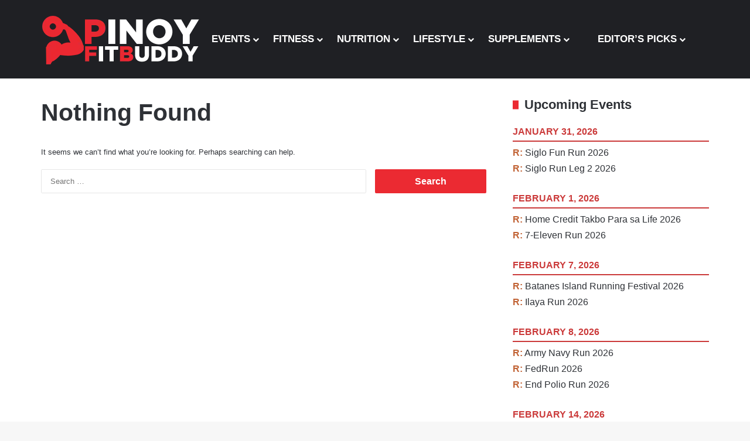

--- FILE ---
content_type: text/html; charset=UTF-8
request_url: https://www.pinoyfitbuddy.com/tag/baguio-city-running/
body_size: 46299
content:
<!DOCTYPE html><html lang="en-US" data-skin="light"><head><script data-no-optimize="1">var litespeed_docref=sessionStorage.getItem("litespeed_docref");litespeed_docref&&(Object.defineProperty(document,"referrer",{get:function(){return litespeed_docref}}),sessionStorage.removeItem("litespeed_docref"));</script> <meta charset="UTF-8"/><link rel="profile" href="//gmpg.org/xfn/11"/><title>Tag: Baguio City running - Pinoy Fit Buddy</title><meta http-equiv='x-dns-prefetch-control' content='on'><link rel='dns-prefetch' href="//cdnjs.cloudflare.com/"/><link rel='dns-prefetch' href="//ajax.googleapis.com/"/><link rel='dns-prefetch' href="//fonts.googleapis.com/"/><link rel='dns-prefetch' href="//fonts.gstatic.com/"/><link rel='dns-prefetch' href="//s.gravatar.com/"/><link rel='dns-prefetch' href="//www.google-analytics.com/"/><link rel='preload' as='script' href="//ajax.googleapis.com/ajax/libs/webfont/1/webfont.js"><style id='tie-critical-css' type='text/css'>:root{--brand-color:#0669ff;--dark-brand-color:#0051cc;--bright-color:#FFF;--base-color:#2c2f34}html{-ms-touch-action:manipulation;touch-action:manipulation;-webkit-text-size-adjust:100%;-ms-text-size-adjust:100%}article,aside,details,figcaption,figure,footer,header,main,menu,nav,section,summary{display:block}audio,canvas,progress,video{display:inline-block}audio:not([controls]){display:none;height:0}progress{vertical-align:baseline}template,[hidden]{display:none}a{background-color:transparent}a:active,a:hover{outline-width:0}abbr[title]{border-bottom:none;text-decoration:underline;text-decoration:underline dotted}b,strong{font-weight:inherit}b,strong{font-weight:600}dfn{font-style:italic}mark{background-color:#ff0;color:#000}small{font-size:80%}sub,sup{font-size:75%;line-height:0;position:relative;vertical-align:baseline}sub{bottom:-0.25em}sup{top:-0.5em}img{border-style:none}svg:not(:root){overflow:hidden}figure{margin:1em 0}hr{box-sizing:content-box;height:0;overflow:visible}button,input,select,textarea{font:inherit}optgroup{font-weight:bold}button,input,select{overflow:visible}button,input,select,textarea{margin:0}button,select{text-transform:none}button,[type="button"],[type="reset"],[type="submit"]{cursor:pointer}[disabled]{cursor:default}button,html [type="button"],[type="reset"],[type="submit"]{-webkit-appearance:button}button::-moz-focus-inner,input::-moz-focus-inner{border:0;padding:0}button:-moz-focusring,input:-moz-focusring{outline:1px dotted ButtonText}fieldset{border:1px solid #c0c0c0;margin:0 2px;padding:0.35em 0.625em 0.75em}legend{box-sizing:border-box;color:inherit;display:table;max-width:100%;padding:0;white-space:normal}textarea{overflow:auto}[type="checkbox"],[type="radio"]{box-sizing:border-box;padding:0}[type="number"]::-webkit-inner-spin-button,[type="number"]::-webkit-outer-spin-button{height:auto}[type="search"]{-webkit-appearance:textfield}[type="search"]::-webkit-search-cancel-button,[type="search"]::-webkit-search-decoration{-webkit-appearance:none}*{padding:0;margin:0;list-style:none;border:0;outline:none;box-sizing:border-box}*:before,*:after{box-sizing:border-box}body{background:#F7F7F7;color:var(--base-color);font-family:-apple-system, BlinkMacSystemFont, "Segoe UI", Roboto, Oxygen, Oxygen-Sans, Ubuntu, Cantarell, "Helvetica Neue", "Open Sans", Arial, sans-serif;font-size:13px;line-height:21px}h1,h2,h3,h4,h5,h6,.the-subtitle{line-height:1.4;font-weight:600}h1{font-size:41px;font-weight:700}h2{font-size:27px}h3{font-size:23px}h4,.the-subtitle{font-size:17px}h5{font-size:13px}h6{font-size:12px}a{color:var(--base-color);text-decoration:none;transition:0.15s}.brand-title,a:hover{color:var(--brand-color)}img,object,embed{max-width:100%;height:auto}iframe{max-width:100%}p{line-height:1.7}.says,.screen-reader-text,.comment-form-comment label{clip:rect(1px, 1px, 1px, 1px);position:absolute !important;height:1px;width:1px;overflow:hidden}.stream-title{margin-bottom:3px;font-size:11px;color:#a5a5a5;display:block}.stream-item{text-align:center;position:relative;z-index:2;margin:20px 0;padding:0}.stream-item iframe{margin:0 auto}.stream-item img{max-width:100%;width:auto;height:auto;margin:0 auto;display:inline-block;vertical-align:middle}.stream-item.stream-item-above-header{margin:0}.stream-item.stream-item-between .post-item-inner{width:100%;display:block}.post-layout-8.is-header-layout-1.has-header-ad .entry-header-outer,body.post-layout-8.has-header-below-ad .entry-header-outer{padding-top:0}.stream-item-top-wrapper ~ .stream-item-below-header,.is-header-layout-1.has-header-ad.post-layout-6 .featured-area,.has-header-below-ad.post-layout-6 .featured-area{margin-top:0}.has-header-below-ad .fullwidth-entry-title.container-wrapper,.is-header-layout-1.has-header-ad .fullwidth-entry-title,.is-header-layout-1.has-header-ad .is-first-section,.has-header-below-ad .is-first-section{padding-top:0;margin-top:0}@media (max-width: 991px){body:not(.is-header-layout-1).has-header-below-ad.has-header-ad .top-nav-below .has-breaking-news{margin-bottom:20px}.has-header-ad .fullwidth-entry-title.container-wrapper,.has-header-ad.has-header-below-ad .stream-item-below-header,.single.has-header-ad:not(.has-header-below-ad) #content,.page.has-header-ad:not(.has-header-below-ad) #content{margin-top:0}.has-header-ad .is-first-section{padding-top:0}.has-header-ad:not(.has-header-below-ad) .buddypress-header-outer{margin-bottom:15px}}.has-full-width-logo .stream-item-top-wrapper,.header-layout-2 .stream-item-top-wrapper{width:100%;max-width:100%;float:none;clear:both}@media (min-width: 992px){.header-layout-2.has-normal-width-logo .stream-item-top-wrapper{margin-top:0}}.header-layout-3.no-stream-item .logo-container{width:100%;float:none}@media (min-width: 992px){.header-layout-3.has-normal-width-logo .stream-item-top img{float:right}}@media (max-width: 991px){.header-layout-3.has-normal-width-logo .stream-item-top{clear:both}}#background-stream-cover{top:0;left:0;z-index:0;overflow:hidden;width:100%;height:100%;position:fixed}@media (max-width: 768px){.hide_banner_header .stream-item-above-header,.hide_banner_top .stream-item-top-wrapper,.hide_banner_below_header .stream-item-below-header,.hide_banner_bottom .stream-item-above-footer,.hide_banner_above .stream-item-above-post,.hide_banner_above_content .stream-item-above-post-content,.hide_banner_below_content .stream-item-below-post-content,.hide_banner_below .stream-item-below-post,.hide_banner_comments .stream-item-below-post-comments,.hide_breaking_news #top-nav,.hide_sidebars .sidebar,.hide_footer_tiktok #footer-tiktok,.hide_footer_instagram #footer-instagram,.hide_footer #footer-widgets-container,.hide_copyright #site-info,.hide_breadcrumbs #breadcrumb,.hide_share_post_top .share-buttons-top,.hide_share_post_bottom .share-buttons-bottom,.hide_post_newsletter #post-newsletter,.hide_related #related-posts,.hide_read_next #read-next-block,.hide_post_authorbio .post-components .about-author,.hide_post_nav .prev-next-post-nav,.hide_back_top_button #go-to-top,.hide_read_more_buttons .more-link,.hide_inline_related_posts #inline-related-post{display:none !important}}.tie-icon:before,[class^="tie-icon-"],[class*=" tie-icon-"]{font-family:'tiefonticon' !important;speak:never;font-style:normal;font-weight:normal;font-variant:normal;text-transform:none;line-height:1;-webkit-font-smoothing:antialiased;-moz-osx-font-smoothing:grayscale;display:inline-block}body.tie-no-js a.remove,body.tie-no-js .tooltip,body.tie-no-js .woocommerce-message,body.tie-no-js .woocommerce-error,body.tie-no-js .woocommerce-info,body.tie-no-js .bbp-template-notice,body.tie-no-js .indicator-hint,body.tie-no-js .menu-counter-bubble-outer,body.tie-no-js .notifications-total-outer,body.tie-no-js .comp-sub-menu,body.tie-no-js .menu-sub-content{display:none !important}body.tie-no-js .fa,body.tie-no-js .fas,body.tie-no-js .far,body.tie-no-js .fab,body.tie-no-js .tie-icon:before,body.tie-no-js [class^="tie-icon-"],body.tie-no-js [class*=" tie-icon-"],body.tie-no-js .weather-icon{visibility:hidden !important}body.tie-no-js [class^="tie-icon-"]:before,body.tie-no-js [class*=" tie-icon-"]:before{content:"\f105"}.tie-popup,#autocomplete-suggestions{display:none}.container{margin-right:auto;margin-left:auto;padding-left:15px;padding-right:15px}.container:after{content:"";display:table;clear:both}@media (min-width: 768px){.container{width:100%}}@media (min-width: 1200px){.container{max-width:1200px}}.tie-row{margin-left:-15px;margin-right:-15px}.tie-row:after{content:"";display:table;clear:both}.tie-col-xs-1,.tie-col-sm-1,.tie-col-md-1,.tie-col-xs-2,.tie-col-sm-2,.tie-col-md-2,.tie-col-xs-3,.tie-col-sm-3,.tie-col-md-3,.tie-col-xs-4,.tie-col-sm-4,.tie-col-md-4,.tie-col-xs-5,.tie-col-sm-5,.tie-col-md-5,.tie-col-xs-6,.tie-col-sm-6,.tie-col-md-6,.tie-col-xs-7,.tie-col-sm-7,.tie-col-md-7,.tie-col-xs-8,.tie-col-sm-8,.tie-col-md-8,.tie-col-xs-9,.tie-col-sm-9,.tie-col-md-9,.tie-col-xs-10,.tie-col-sm-10,.tie-col-md-10,.tie-col-xs-11,.tie-col-sm-11,.tie-col-md-11,.tie-col-xs-12,.tie-col-sm-12,.tie-col-md-12{position:relative;min-height:1px;padding-left:15px;padding-right:15px}.tie-col-xs-1,.tie-col-xs-2,.tie-col-xs-3,.tie-col-xs-4,.tie-col-xs-5,.tie-col-xs-6,.tie-col-xs-7,.tie-col-xs-8,.tie-col-xs-9,.tie-col-xs-10,.tie-col-xs-11,.tie-col-xs-12{float:left}.tie-col-xs-1{width:8.33333%}.tie-col-xs-2{width:16.66667%}.tie-col-xs-3{width:25%}.tie-col-xs-4{width:33.33333%}.tie-col-xs-5{width:41.66667%}.tie-col-xs-6{width:50%}.tie-col-xs-7{width:58.33333%}.tie-col-xs-8{width:66.66667%}.tie-col-xs-9{width:75%}.tie-col-xs-10{width:83.33333%}.tie-col-xs-11{width:91.66667%}.tie-col-xs-12{width:100%}@media (min-width: 768px){.tie-col-sm-1,.tie-col-sm-2,.tie-col-sm-3,.tie-col-sm-4,.tie-col-sm-5,.tie-col-sm-6,.tie-col-sm-7,.tie-col-sm-8,.tie-col-sm-9,.tie-col-sm-10,.tie-col-sm-11,.tie-col-sm-12{float:left}.tie-col-sm-1{width:8.33333%}.tie-col-sm-2{width:16.66667%}.tie-col-sm-3{width:25%}.tie-col-sm-4{width:33.33333%}.tie-col-sm-5{width:41.66667%}.tie-col-sm-6{width:50%}.tie-col-sm-7{width:58.33333%}.tie-col-sm-8{width:66.66667%}.tie-col-sm-9{width:75%}.tie-col-sm-10{width:83.33333%}.tie-col-sm-11{width:91.66667%}.tie-col-sm-12{width:100%}}@media (min-width: 992px){.tie-col-md-1,.tie-col-md-2,.tie-col-md-3,.tie-col-md-4,.tie-col-md-5,.tie-col-md-6,.tie-col-md-7,.tie-col-md-8,.tie-col-md-9,.tie-col-md-10,.tie-col-md-11,.tie-col-md-12{float:left}.tie-col-md-1{width:8.33333%}.tie-col-md-2{width:16.66667%}.tie-col-md-3{width:25%}.tie-col-md-4{width:33.33333%}.tie-col-md-5{width:41.66667%}.tie-col-md-6{width:50%}.tie-col-md-7{width:58.33333%}.tie-col-md-8{width:66.66667%}.tie-col-md-9{width:75%}.tie-col-md-10{width:83.33333%}.tie-col-md-11{width:91.66667%}.tie-col-md-12{width:100%}}.tie-alignleft{float:left}.tie-alignright{float:right}.tie-aligncenter{clear:both;margin-left:auto;margin-right:auto}.fullwidth{width:100% !important}.alignleft{float:left;margin:0.375em 1.75em 1em 0}.alignright{float:right;margin:0.375em 0 1em 1.75em}.aligncenter{clear:both;display:block;margin:0 auto 1.75em;text-align:center;margin-left:auto;margin-right:auto;margin-top:6px;margin-bottom:6px}@media (max-width: 767px){.entry .alignright,.entry .alignright img,.entry .alignleft,.entry .alignleft img{float:none;clear:both;display:block;margin:0 auto 1.75em}}.clearfix:before,.clearfix:after{content:"\0020";display:block;height:0;overflow:hidden}.clearfix:after{clear:both}.tie-container,#tie-wrapper{height:100%;min-height:650px}.tie-container{position:relative;overflow:hidden}#tie-wrapper{background:#fff;position:relative;z-index:108;height:100%;margin:0 auto}.container-wrapper{background:#ffffff;border:1px solid rgba(0,0,0,0.1);border-radius:2px;padding:30px}#content{margin-top:30px}@media (max-width: 991px){#content{margin-top:15px}}.site-content{-ms-word-wrap:break-word;word-wrap:break-word}.boxed-layout #tie-wrapper,.boxed-layout .fixed-nav{max-width:1230px}.boxed-layout.wrapper-has-shadow #tie-wrapper{box-shadow:0 1px 7px rgba(171,171,171,0.5)}@media (min-width: 992px){.boxed-layout #main-nav.fixed-nav,.boxed-layout #tie-wrapper{width:95%}}@media (min-width: 992px){.framed-layout #tie-wrapper{margin-top:25px;margin-bottom:25px}}@media (min-width: 992px){.border-layout #tie-container{margin:25px}.border-layout:after,.border-layout:before{background:inherit;content:"";display:block;height:25px;left:0;bottom:0;position:fixed;width:100%;z-index:110}.border-layout:before{top:0;bottom:auto}.border-layout.admin-bar:before{top:32px}.border-layout #main-nav.fixed-nav{left:25px;right:25px;width:calc(100% - 50px)}}#header-notification-bar{background:var(--brand-color);color:#fff;position:relative;z-index:1}#header-notification-bar p a{color:#fff;text-decoration:underline}#header-notification-bar .container{display:flex;justify-content:space-between;font-size:16px;flex-wrap:wrap;align-items:center;gap:40px;min-height:65px}#header-notification-bar .container .button{font-size:14px}#header-notification-bar .container:after{display:none}@media (max-width: 991px){#header-notification-bar .container{justify-content:center;padding-top:15px;padding-bottom:15px;gap:15px;flex-direction:column}}.theme-header{background:#fff;position:relative;z-index:999}.theme-header:after{content:"";display:table;clear:both}.theme-header.has-shadow{box-shadow:rgba(0,0,0,0.1) 0px 25px 20px -20px}.theme-header.top-nav-below .top-nav{z-index:8}.is-stretch-header .container{max-width:100%}#menu-components-wrap{display:flex;justify-content:space-between;width:100%;flex-wrap:wrap}.header-layout-2 #menu-components-wrap{justify-content:center}.header-layout-4 #menu-components-wrap{justify-content:flex-start}.header-layout-4 #menu-components-wrap .main-menu-wrap{flex-grow:2}.header-layout-4 #menu-components-wrap .flex-placeholder{flex-grow:1}.logo-row{position:relative}#logo{margin-top:40px;margin-bottom:40px;display:block;float:left}#logo img{vertical-align:middle}#logo img[src*='.svg']{width:100% !important}@-moz-document url-prefix(){#logo img[src*='.svg']{height:100px}}#logo a{display:inline-block}#logo .h1-off{position:absolute;top:-9000px;left:-9000px}#logo.text-logo a{color:var(--brand-color)}#logo.text-logo a:hover{color:var(--dark-brand-color);opacity:0.8}#tie-logo-inverted,#tie-sticky-logo-inverted{display:none}.tie-skin-inverted #tie-sticky-logo-inverted,.tie-skin-inverted #tie-logo-inverted{display:block}.tie-skin-inverted #tie-sticky-logo-default,.tie-skin-inverted #tie-logo-default{display:none}.logo-text{font-size:50px;line-height:50px;font-weight:bold}@media (max-width: 670px){.logo-text{font-size:30px}}.has-full-width-logo.is-stretch-header .logo-container{padding:0}.has-full-width-logo #logo{margin:0}.has-full-width-logo #logo a,.has-full-width-logo #logo img{width:100%;height:auto;display:block}.has-full-width-logo #logo,.header-layout-2 #logo{float:none;text-align:center}.has-full-width-logo #logo img,.header-layout-2 #logo img{margin-right:auto;margin-left:auto}.has-full-width-logo .logo-container,.header-layout-2 .logo-container{width:100%;float:none}@media (max-width: 991px){#theme-header.has-normal-width-logo #logo{margin:14px 0 !important;text-align:left;line-height:1}#theme-header.has-normal-width-logo #logo img{width:auto;height:auto;max-width:190px}}@media (max-width: 479px){#theme-header.has-normal-width-logo #logo img{max-width:160px;max-height:60px !important}}@media (max-width: 991px){#theme-header.mobile-header-default:not(.header-layout-1) #logo,#theme-header.mobile-header-default.header-layout-1 .header-layout-1-logo{flex-grow:10}#theme-header.mobile-header-centered.header-layout-1 .header-layout-1-logo{width:auto !important}#theme-header.mobile-header-centered #logo{float:none;text-align:center}}.components{display:flex;align-items:center;justify-content:end}.components>li{position:relative}.components>li.social-icons-item{margin:0}.components>li>a{display:block;position:relative;width:30px;text-align:center;font-size:16px;white-space:nowrap}.components>li>a:hover,.components>li:hover>a{z-index:2}.components .avatar{border-radius:100%;position:relative;top:3px;max-width:20px}.components a.follow-btn{width:auto;padding-left:15px;padding-right:15px;overflow:hidden;font-size:12px}.components .search-bar form{width:auto;background:rgba(255,255,255,0.1);line-height:36px;border-radius:50px;position:relative}.main-nav-light .main-nav .components .search-bar form,.top-nav-light .top-nav .components .search-bar form{background:rgba(0,0,0,0.05)}.components #search-input{border:0;width:100%;background:transparent;padding:0 35px 0 20px;border-radius:0;font-size:inherit}.components #search-submit{position:absolute;right:0;top:0;width:40px;line-height:inherit;color:#777777;background:transparent;font-size:15px;padding:0;transition:color 0.15s;border:none}.components #search-submit:hover{color:var(--brand-color)}#search-submit .tie-icon-spinner{color:#fff;cursor:default;animation:tie-spin 3s infinite linear}.popup-login-icon.has-title a{width:auto;padding:0 8px}.popup-login-icon.has-title span{line-height:unset;float:left}.popup-login-icon.has-title .login-title{position:relative;font-size:13px;padding-left:4px}.weather-menu-item{display:flex;align-items:center;padding-right:5px;overflow:hidden}.weather-menu-item .weather-wrap{padding:0;overflow:inherit;line-height:23px}.weather-menu-item .weather-forecast-day{display:block;float:left;width:auto;padding:0 5px;line-height:initial}.weather-menu-item .weather-forecast-day .weather-icon{font-size:26px;margin-bottom:0}.weather-menu-item .city-data{float:left;display:block;font-size:12px}.weather-menu-item .weather-current-temp{font-size:16px;font-weight:400}.weather-menu-item .weather-current-temp sup{font-size:9px;top:-2px}.weather-menu-item .theme-notice{padding:0 10px}.components .tie-weather-widget{color:var(--base-color)}.main-nav-dark .main-nav .tie-weather-widget{color:#ffffff}.top-nav-dark .top-nav .tie-weather-widget{color:#ccc}.components .icon-basecloud-bg:after{color:#ffffff}.main-nav-dark .main-nav .icon-basecloud-bg:after{color:#1f2024}.top-nav-dark .top-nav .icon-basecloud-bg:after{color:#1f2024}.custom-menu-button{padding-right:5px}.custom-menu-button .button{font-size:13px;display:inline-block;line-height:21px;width:auto}.header-layout-1 #menu-components-wrap{display:flex;justify-content:flex-end}.header-layout-1 .main-menu-wrapper{display:table;width:100%}.header-layout-1 #logo{line-height:1;float:left;margin-top:20px;margin-bottom:20px}.header-layout-1 .header-layout-1-logo{display:table-cell;vertical-align:middle;float:none}.is-header-bg-extended #theme-header,.is-header-bg-extended #theme-header.header-layout-1 #main-nav:not(.fixed-nav){background:transparent !important;display:inline-block !important;width:100% !important;box-shadow:none !important;transition:background 0.3s}.is-header-bg-extended #theme-header:before,.is-header-bg-extended #theme-header.header-layout-1 #main-nav:not(.fixed-nav):before{content:"";position:absolute;width:100%;left:0;right:0;top:0;height:150px;background-image:linear-gradient(to top, transparent, rgba(0,0,0,0.5))}@media (max-width: 991px){.is-header-bg-extended #tie-wrapper #theme-header .logo-container:not(.fixed-nav){background:transparent;box-shadow:none;transition:background 0.3s}}.is-header-bg-extended .has-background .is-first-section{margin-top:-350px !important}.is-header-bg-extended .has-background .is-first-section>*{padding-top:350px !important}.rainbow-line{height:3px;width:100%;position:relative;z-index:2;background-image:-webkit-linear-gradient(left, #f76570 0%, #f76570 8%, #f3a46b 8%, #f3a46b 16%, #f3a46b 16%, #ffd205 16%, #ffd205 24%, #ffd205 24%, #1bbc9b 24%, #1bbc9b 25%, #1bbc9b 32%, #14b9d5 32%, #14b9d5 40%, #c377e4 40%, #c377e4 48%, #f76570 48%, #f76570 56%, #f3a46b 56%, #f3a46b 64%, #ffd205 64%, #ffd205 72%, #1bbc9b 72%, #1bbc9b 80%, #14b9d5 80%, #14b9d5 80%, #14b9d5 89%, #c377e4 89%, #c377e4 100%);background-image:linear-gradient(to right, #f76570 0%, #f76570 8%, #f3a46b 8%, #f3a46b 16%, #f3a46b 16%, #ffd205 16%, #ffd205 24%, #ffd205 24%, #1bbc9b 24%, #1bbc9b 25%, #1bbc9b 32%, #14b9d5 32%, #14b9d5 40%, #c377e4 40%, #c377e4 48%, #f76570 48%, #f76570 56%, #f3a46b 56%, #f3a46b 64%, #ffd205 64%, #ffd205 72%, #1bbc9b 72%, #1bbc9b 80%, #14b9d5 80%, #14b9d5 80%, #14b9d5 89%, #c377e4 89%, #c377e4 100%)}@media (max-width: 991px){.logo-container,.header-layout-1 .main-menu-wrapper{border-width:0;display:flex;flex-flow:row nowrap;align-items:center;justify-content:space-between}}.mobile-header-components{display:none;z-index:10;height:30px;line-height:30px;flex-wrap:nowrap;flex:1 1 0%}.mobile-header-components .components{float:none;display:flex !important;justify-content:flex-start}.mobile-header-components .components li.custom-menu-link{display:inline-block;float:none}.mobile-header-components .components li.custom-menu-link>a{width:20px;padding-bottom:15px}.mobile-header-components .components li.custom-menu-link>a .menu-counter-bubble{right:calc(50% - 10px);bottom:-10px}.header-layout-1.main-nav-dark .mobile-header-components .components li.custom-menu-link>a{color:#fff}.mobile-header-components .components .comp-sub-menu{padding:10px}.dark-skin .mobile-header-components .components .comp-sub-menu{background:#1f2024}.mobile-header-components [class^="tie-icon-"],.mobile-header-components [class*=" tie-icon-"]{font-size:18px;width:20px;height:20px;vertical-align:middle}.mobile-header-components .tie-mobile-menu-icon{font-size:20px}.mobile-header-components .tie-icon-grid-9,.mobile-header-components .tie-icon-grid-4{transform:scale(1.75)}.mobile-header-components .nav-icon{display:inline-block;width:20px;height:2px;background-color:var(--base-color);position:relative;top:-4px;transition:background 0.4s ease}.mobile-header-components .nav-icon:before,.mobile-header-components .nav-icon:after{position:absolute;right:0;background-color:var(--base-color);content:'';display:block;width:100%;height:100%;transition:transform 0.4s, background 0.4s, right .2s ease;transform:translateZ(0);backface-visibility:hidden}.mobile-header-components .nav-icon:before{transform:translateY(-7px)}.mobile-header-components .nav-icon:after{transform:translateY(7px)}.mobile-header-components .nav-icon.is-layout-2:before,.mobile-header-components .nav-icon.is-layout-2:after{width:70%;right:15%}.mobile-header-components .nav-icon.is-layout-3:after{width:60%}.mobile-header-components .nav-icon.is-layout-4:after{width:60%;right:auto;left:0}.dark-skin .mobile-header-components .nav-icon,.dark-skin .mobile-header-components .nav-icon:before,.dark-skin .mobile-header-components .nav-icon:after,.main-nav-dark.header-layout-1 .mobile-header-components .nav-icon,.main-nav-dark.header-layout-1 .mobile-header-components .nav-icon:before,.main-nav-dark.header-layout-1 .mobile-header-components .nav-icon:after{background-color:#ffffff}.dark-skin .mobile-header-components .nav-icon .menu-text,.main-nav-dark.header-layout-1 .mobile-header-components .nav-icon .menu-text{color:#ffffff}.mobile-header-components .menu-text-wrapper{white-space:nowrap;width:auto !important}.mobile-header-components .menu-text{color:var(--base-color);line-height:30px;font-size:12px;padding:0 0 0 5px;display:inline-block;transition:color 0.4s}.dark-skin .mobile-header-components .menu-text,.main-nav-dark.header-layout-1 .mobile-header-components .menu-text{color:#ffffff}#mobile-header-components-area_1 .components li.custom-menu-link>a{margin-right:15px}#mobile-header-components-area_1 .comp-sub-menu{left:0;right:auto}#mobile-header-components-area_2 .components{flex-direction:row-reverse}#mobile-header-components-area_2 .components li.custom-menu-link>a{margin-left:15px}#mobile-menu-icon:hover .nav-icon,#mobile-menu-icon:hover .nav-icon:before,#mobile-menu-icon:hover .nav-icon:after{background-color:var(--brand-color)}@media (max-width: 991px){.logo-container:before,.logo-container:after{height:1px}.mobile-components-row .logo-wrapper{height:auto !important}.mobile-components-row .logo-container,.mobile-components-row.header-layout-1 .main-menu-wrapper{flex-wrap:wrap}.mobile-components-row:not(.header-layout-1) #logo,.mobile-components-row.header-layout-1 .header-layout-1-logo{flex:1 0 100%;order:-1}.mobile-components-row .mobile-header-components{padding:5px 0;height:45px}.mobile-components-row .mobile-header-components .components li.custom-menu-link>a{padding-bottom:0}#tie-body #mobile-container,.mobile-header-components{display:block}#slide-sidebar-widgets{display:none}}.top-nav{background-color:#ffffff;position:relative;z-index:10;line-height:40px;border:1px solid rgba(0,0,0,0.1);border-width:1px 0;color:var(--base-color);clear:both}.main-nav-below.top-nav-above .top-nav{border-top-width:0}.top-nav a:not(.button):not(:hover){color:var(--base-color)}.top-nav .components>li:hover>a{color:var(--brand-color)}.top-nav .search-bar{margin-top:3px;margin-bottom:3px;line-height:34px}.topbar-wrapper{display:flex;min-height:40px}.top-nav.has-menu .topbar-wrapper,.top-nav.has-components .topbar-wrapper{display:block}.top-nav .tie-alignleft,.top-nav .tie-alignright{flex-grow:1;position:relative}.top-nav.has-breaking-news .tie-alignleft{flex:1 0 100px}.top-nav.has-breaking-news .tie-alignright{flex-grow:0;z-index:1}.top-nav.has-date-components .tie-alignleft .components>li:first-child:not(.search-bar),.top-nav.has-date-components-menu .components>li:first-child:not(.search-bar),.top-nav-boxed .top-nav.has-components .components>li:first-child:not(.search-bar){border-width:0}@media (min-width: 992px){.header-layout-1.top-nav-below:not(.has-shadow) .top-nav{border-width:0 0 1px}}.topbar-today-date{padding-right:15px;flex-shrink:0}.top-menu .menu a{padding:0 10px}.top-menu .menu li:hover>a{color:var(--brand-color)}.top-menu .menu ul{display:none;position:absolute;background:#ffffff}.top-menu .menu li:hover>ul{display:block}.top-menu .menu li{position:relative}.top-menu .menu ul.sub-menu a{width:200px;line-height:20px;padding:10px 15px}.tie-alignright .top-menu{float:right;border-width:0 1px}.top-menu .menu .tie-current-menu>a{color:var(--brand-color)}@media (min-width: 992px){.top-nav-boxed .topbar-wrapper{padding-right:15px;padding-left:15px}.top-nav-boxed .top-nav{background:transparent !important;border-width:0}.top-nav-boxed .topbar-wrapper{background:#ffffff;border:1px solid rgba(0,0,0,0.1);border-width:1px 0;width:100%}.top-nav-boxed.has-shadow.top-nav-below .topbar-wrapper,.top-nav-boxed.has-shadow.top-nav-below-main-nav .topbar-wrapper{border-bottom-width:0 !important}}.top-nav .tie-alignleft .components,.top-nav .tie-alignleft .components>li{float:left;justify-content:start}.top-nav .tie-alignleft .comp-sub-menu{right:auto;left:-1px}.top-nav-dark .top-nav{background-color:#2c2e32;color:#ccc}.top-nav-dark .top-nav *{border-color:rgba(255,255,255,0.1)}.top-nav-dark .top-nav .breaking a{color:#ccc}.top-nav-dark .top-nav .breaking a:hover{color:#ffffff}.top-nav-dark .top-nav .components>li>a,.top-nav-dark .top-nav .components>li.social-icons-item .social-link:not(:hover) span{color:#ccc}.top-nav-dark .top-nav .components>li:hover>a{color:#ffffff}.top-nav-dark .top-nav .top-menu li a{color:#ccc;border-color:rgba(255,255,255,0.04)}.top-nav-dark .top-menu ul{background:#2c2e32}.top-nav-dark .top-menu li:hover>a{background:rgba(0,0,0,0.1);color:var(--brand-color)}.top-nav-dark.top-nav-boxed .top-nav{background-color:transparent}.top-nav-dark.top-nav-boxed .topbar-wrapper{background-color:#2c2e32}.top-nav-dark.top-nav-boxed.top-nav-above.main-nav-below .topbar-wrapper{border-width:0}.top-nav-light #top-nav .weather-icon .icon-cloud,.top-nav-light #top-nav .weather-icon .icon-basecloud-bg,.top-nav-light #top-nav .weather-icon .icon-cloud-behind,.main-nav-light #main-nav .weather-icon .icon-cloud,.main-nav-light #main-nav .weather-icon .icon-basecloud-bg,.main-nav-light #main-nav .weather-icon .icon-cloud-behind{color:#d3d3d3}@media (max-width: 991px){.top-nav:not(.has-breaking-news),.topbar-today-date,.top-menu,.theme-header .components{display:none}}.breaking{display:none}.main-nav-wrapper{position:relative;z-index:4}.main-nav-below.top-nav-below-main-nav .main-nav-wrapper{z-index:9}.main-nav-above.top-nav-below .main-nav-wrapper{z-index:10}.main-nav{background-color:var(--main-nav-background);color:var(--main-nav-primary-color);position:relative;border:1px solid var(--main-nav-main-border-color);border-width:1px 0}.main-menu-wrapper{position:relative}@media (min-width: 992px){.header-menu .menu{display:flex}.header-menu .menu a{display:block;position:relative}.header-menu .menu>li>a{white-space:nowrap}.header-menu .menu .sub-menu a{padding:8px 10px}.header-menu .menu a:hover,.header-menu .menu li:hover>a{z-index:2}.header-menu .menu ul:not(.sub-menu-columns):not(.sub-menu-columns-item):not(.sub-list):not(.mega-cat-sub-categories):not(.slider-arrow-nav){box-shadow:0 2px 5px rgba(0,0,0,0.1)}.header-menu .menu ul li{position:relative}.header-menu .menu ul a{border-width:0 0 1px;transition:0.15s}.header-menu .menu ul ul{top:0;left:100%}#main-nav{z-index:9;line-height:60px}.main-menu .menu a{transition:0.15s}.main-menu .menu>li>a{padding:0 14px;font-size:14px;font-weight:700}.main-menu .menu>li>.menu-sub-content{border-top:2px solid var(--main-nav-primary-color)}.main-menu .menu>li.is-icon-only>a{padding:0 20px;line-height:inherit}.main-menu .menu>li.is-icon-only>a:before{display:none}.main-menu .menu>li.is-icon-only>a .tie-menu-icon{font-size:160%;transform:translateY(15%)}.main-menu .menu ul{line-height:20px;z-index:1}.main-menu .menu .sub-menu .tie-menu-icon,.main-menu .menu .mega-recent-featured-list .tie-menu-icon,.main-menu .menu .mega-link-column .tie-menu-icon,.main-menu .menu .mega-cat-more-links .tie-menu-icon{width:20px}.main-menu .menu-sub-content{background:var(--main-nav-background);display:none;padding:15px;width:230px;position:absolute;box-shadow:0 3px 4px rgba(0,0,0,0.2)}.main-menu .menu-sub-content a{width:200px}.main-menu ul li:hover>.menu-sub-content,.main-menu ul li[aria-expanded="true"]>ul,.main-menu ul li[aria-expanded="true"]>.mega-menu-block{display:block;z-index:1}nav.main-nav.menu-style-default .menu>li.tie-current-menu{border-bottom:5px solid var(--main-nav-primary-color);margin-bottom:-5px}nav.main-nav.menu-style-default .menu>li.tie-current-menu>a:after{content:"";width:20px;height:2px;position:absolute;margin-top:17px;left:50%;top:50%;bottom:auto;right:auto;transform:translateX(-50%) translateY(-50%);background:#2c2f34;transition:0.3s}nav.main-nav.menu-style-solid-bg .menu>li.tie-current-menu>a,nav.main-nav.menu-style-solid-bg .menu>li:hover>a{background-color:var(--main-nav-primary-color);color:var(--main-nav-contrast-primary-color)}nav.main-nav.menu-style-side-arrow .menu>li.tie-current-menu{border-bottom-color:var(--main-nav-primary-color);border-bottom-width:10px !important;border-bottom-style:solid;margin-bottom:-10px}nav.main-nav.menu-style-side-arrow .menu>li.tie-current-menu+.tie-current-menu{border-bottom:none !important}nav.main-nav.menu-style-side-arrow .menu>li.tie-current-menu+.tie-current-menu>a:after{display:none !important}nav.main-nav.menu-style-side-arrow .menu>li.tie-current-menu>a:after{position:absolute;content:"";width:0;height:0;background-color:transparent;border-top:10px solid var(--main-nav-primary-color);border-right:10px solid transparent;bottom:-10px;left:100%;filter:brightness(80%)}nav.main-nav.menu-style-side-arrow .menu>li.tie-current-menu.menu-item-has-children:hover:after,nav.main-nav.menu-style-side-arrow .menu>li.tie-current-menu.menu-item-has-children:hover>a:after,nav.main-nav.menu-style-side-arrow .menu>li.tie-current-menu.mega-menu:hover:after,nav.main-nav.menu-style-side-arrow .menu>li.tie-current-menu.mega-menu:hover>a:after{display:none}nav.main-nav.menu-style-minimal .menu>li.tie-current-menu>a,nav.main-nav.menu-style-minimal .menu>li:hover>a{color:var(--main-nav-primary-color) !important}nav.main-nav.menu-style-minimal .menu>li.tie-current-menu>a::before,nav.main-nav.menu-style-minimal .menu>li:hover>a::before{border-top-color:var(--main-nav-primary-color) !important}nav.main-nav.menu-style-border-bottom .menu>li.tie-current-menu{border-bottom:3px solid var(--main-nav-primary-color);margin-bottom:-3px}nav.main-nav.menu-style-border-top .menu>li.tie-current-menu{border-top:3px solid var(--main-nav-primary-color);margin-bottom:-3px}nav.main-nav.menu-style-line .menu>li>a:after{content:"";left:50%;top:50%;bottom:auto;right:auto;transform:translateX(-50%) translateY(-50%);height:3px;position:absolute;margin-top:14px;background:var(--main-nav-primary-color);transition:0.4s;width:0}nav.main-nav.menu-style-line .menu>li.tie-current-menu>a:after,nav.main-nav.menu-style-line .menu>li:hover>a:after{width:50%}nav.main-nav.menu-style-arrow .menu>li.tie-current-menu>a:after{border-color:#fff transparent transparent;border-top-color:var(--main-nav-primary-color);border-style:solid;border-width:7px 7px 0;display:block;height:0;left:50%;margin-left:-7px;top:0 !important;width:0;content:"";position:absolute}nav.main-nav.menu-style-vertical-line .menu>li.tie-current-menu>a:after{content:"";width:2px;height:20px;position:absolute;margin-top:17px;left:50%;right:auto;transform:translateX(-50%);bottom:0;background:var(--main-nav-primary-color)}.header-layout-1 .main-menu-wrap .menu>li:only-child:not(.mega-menu){position:relative}.header-layout-1 .main-menu-wrap .menu>li:only-child>.menu-sub-content{right:0;left:auto}.header-layout-1 .main-menu-wrap .menu>li:only-child>.menu-sub-content ul{left:auto;right:100%}nav.main-nav .components>li:hover>a{color:var(--brand-color)}.main-nav .menu ul li:hover>a:not(.megamenu-pagination),.main-nav .components li a:hover,.main-nav .menu ul li.current-menu-item:not(.mega-link-column)>a{color:var(--main-nav-primary-color)}.main-nav .menu a,.main-nav .components li a{color:var(--main-nav-text-color)}.main-nav .components li.custom-menu-button:hover a.button,.main-nav .components li a.button:hover,.main-nav .components li a.checkout-button{color:var(--main-nav-contrast-primary-color)}.main-nav-light{--main-nav-background:#FFFFFF;--main-nav-secondry-background:rgba(0,0,0,0.03);--main-nav-primary-color:var(--brand-color);--main-nav-contrast-primary-color:var(--bright-color);--main-nav-text-color:var(--base-color);--main-nav-secondry-text-color:rgba(0,0,0,0.5);--main-nav-main-border-color:rgba(0,0,0,0.1);--main-nav-secondry-border-color:rgba(0,0,0,0.08)}.main-nav-light.fixed-nav{background-color:rgba(255,255,255,0.95)}.main-nav-dark{--main-nav-background:#1f2024;--main-nav-secondry-background:rgba(0,0,0,0.2);--main-nav-primary-color:var(--brand-color);--main-nav-contrast-primary-color:var(--bright-color);--main-nav-text-color:#FFFFFF;--main-nav-secondry-text-color:rgba(225,255,255,0.5);--main-nav-main-border-color:rgba(255,255,255,0.07);--main-nav-secondry-border-color:rgba(255,255,255,0.04)}.main-nav-dark .main-nav,.main-nav-dark .main-nav ul.cats-horizontal li a{border-width:0}.main-nav-dark .main-nav.fixed-nav{background-color:rgba(31,32,36,0.95)}}@media (min-width: 992px){header .menu-item-has-children>a:before,.mega-menu>a:before{content:'';position:absolute;right:10px;top:50%;bottom:auto;transform:translateY(-50%);font-family:'tiefonticon' !important;font-style:normal;font-weight:normal;font-variant:normal;text-transform:none;content:"\f079";font-size:11px;line-height:1}header .menu-item-has-children .menu-item-has-children>a:before,.mega-menu .menu-item-has-children>a:before{content:"\f106";font-size:15px}.menu>.menu-item-has-children:not(.is-icon-only)>a,.menu .mega-menu:not(.is-icon-only)>a{padding-right:25px}}@media (min-width: 992px){.main-nav-boxed .main-nav{border-width:0}.main-nav-boxed .main-menu-wrapper{float:left;width:100%;background-color:var(--main-nav-background);padding-right:15px}.main-nav-boxed.main-nav-light .main-menu-wrapper{border:1px solid var(--main-nav-main-border-color)}.dark-skin .main-nav-boxed.main-nav-light .main-menu-wrapper{border-width:0}.main-nav-boxed.main-nav-light .fixed-nav .main-menu-wrapper{border-color:transparent}.main-nav-above.top-nav-above #main-nav:not(.fixed-nav){top:-1px}.main-nav-below.top-nav-below #main-nav:not(.fixed-nav){bottom:-1px}.dark-skin .main-nav-below.top-nav-above #main-nav{border-width:0}.dark-skin .main-nav-below.top-nav-below-main-nav #main-nav{border-top-width:0}}.main-nav-boxed .main-nav:not(.fixed-nav),.main-nav-boxed .fixed-nav .main-menu-wrapper,.theme-header:not(.main-nav-boxed) .fixed-nav .main-menu-wrapper{background:transparent !important}@media (min-width: 992px){.header-layout-1.main-nav-below.top-nav-above .main-nav{margin-top:-1px;border-top-width:0}.header-layout-1.main-nav-below.top-nav-above .breaking-title{top:0;margin-bottom:-1px}}.header-layout-1.main-nav-below.top-nav-below-main-nav .main-nav-wrapper{z-index:9}.header-layout-1.main-nav-below.top-nav-below-main-nav .main-nav{margin-bottom:-1px;bottom:0;border-top-width:0}@media (min-width: 992px){.header-layout-1.main-nav-below.top-nav-below-main-nav .top-nav{margin-top:-1px}}.header-layout-1.has-shadow:not(.top-nav-below) .main-nav{border-bottom:0}#theme-header.header-layout-1>div:only-child nav{border-width:0 !important}@media only screen and (min-width: 992px) and (max-width: 1100px){.main-nav .menu>li:not(.is-icon-only)>a{padding-left:7px;padding-right:7px}.main-nav .menu>li:not(.is-icon-only)>a:before{display:none}.main-nav .menu>li.is-icon-only>a{padding-left:15px;padding-right:15px}}.menu-tiny-label{font-size:10px;border-radius:10px;padding:2px 7px 3px;margin-left:3px;line-height:1;position:relative;top:-1px}.menu-tiny-label.menu-tiny-circle{border-radius:100%}@media (max-width: 991px){#sticky-logo{display:none}}#main-nav:not(.fixed-nav) #sticky-logo,#main-nav:not(.fixed-nav) .flex-placeholder{display:none}@media (min-width: 992px){#sticky-logo{overflow:hidden;float:left;vertical-align:middle}#sticky-logo a{line-height:1;display:inline-block}#sticky-logo img{position:relative;vertical-align:middle;padding:8px 10px;top:-1px;max-height:50px}.just-before-sticky #sticky-logo img,.header-layout-1 #sticky-logo img{padding:0}.header-layout-1:not(.has-custom-sticky-logo) #sticky-logo{display:none}.theme-header #sticky-logo img{opacity:0;visibility:hidden;width:0 !important;transform:translateY(75%);transition:transform 0.3s cubic-bezier(0.55, 0, 0.1, 1),opacity 0.6s cubic-bezier(0.55, 0, 0.1, 1)}.theme-header.header-layout-1:not(.has-custom-sticky-logo) #sticky-logo img{transition:none}.theme-header:not(.header-layout-1) #main-nav:not(.fixed-nav) #sticky-logo img{margin-left:-20px}.header-layout-1 .flex-placeholder{flex-grow:1}}.theme-header .fixed-nav{position:fixed;width:100%;top:0;bottom:auto !important;z-index:100;will-change:transform;transform:translateY(-100%);transition:transform 0.3s;box-shadow:rgba(99,99,99,0.2) 0px 2px 8px 0px;border-width:0;background-color:rgba(255,255,255,0.95)}.theme-header .fixed-nav:not(.just-before-sticky){line-height:60px !important}@media (min-width: 992px){.theme-header .fixed-nav:not(.just-before-sticky) .header-layout-1-logo{display:none}}.theme-header .fixed-nav:not(.just-before-sticky) #sticky-logo{display:block}.theme-header .fixed-nav:not(.just-before-sticky) #sticky-logo img{opacity:1;visibility:visible;width:auto !important;transform:translateY(0)}@media (min-width: 992px){.header-layout-1:not(.just-before-sticky):not(.has-custom-sticky-logo) .fixed-nav #sticky-logo{display:block}}.admin-bar .theme-header .fixed-nav{top:32px}@media (max-width: 782px){.admin-bar .theme-header .fixed-nav{top:46px}}@media (max-width: 600px){.admin-bar .theme-header .fixed-nav{top:0}}@media (min-width: 992px){.border-layout .theme-header .fixed-nav{top:25px}.border-layout.admin-bar .theme-header .fixed-nav{top:57px}}.theme-header .fixed-nav .container{opacity:0.95}.theme-header .fixed-nav .main-menu-wrapper,.theme-header .fixed-nav .main-menu{border-top:0}.theme-header .fixed-nav.fixed-unpinned:not(.default-behavior-mode) .main-menu .menu>li.tie-current-menu{border-bottom-width:0;margin-bottom:0}.theme-header .fixed-nav.unpinned-no-transition{transition:none}.theme-header .fixed-nav:not(.fixed-unpinned):not(.fixed-pinned) .tie-current-menu{border:none !important}.theme-header .fixed-pinned,.theme-header .default-behavior-mode.fixed-unpinned{transform:translate3d(0, 0, 0)}@media (max-width: 991px){.theme-header .fixed-nav{transition:none}.fixed-nav.logo-container.sticky-up,.fixed-nav.logo-container.sticky-nav-slide.sticky-down,.fixed-nav#main-nav.sticky-up,.fixed-nav#main-nav.sticky-nav-slide.sticky-down{transition:transform 0.4s ease}.sticky-type-slide .fixed-nav.logo-container.sticky-nav-slide-visible,.sticky-type-slide .fixed-nav#main-nav.sticky-nav-slide-visible{transform:translateY(0)}.fixed-nav.default-behavior-mode{transform:none !important}}@media (max-width: 991px){#tie-wrapper header#theme-header{box-shadow:none;background:transparent !important}.logo-container,.header-layout-1 .main-nav{border-width:0;box-shadow:0 3px 7px 0 rgba(0,0,0,0.1)}.header-layout-1.top-nav-below .main-nav:not(.fixed-nav){box-shadow:none}.is-header-layout-1.has-header-ad .top-nav-below .main-nav{border-bottom-width:1px}.logo-container,.header-layout-1 .main-nav{background-color:#ffffff}.dark-skin .logo-container,.main-nav-dark.header-layout-1 .main-nav{background-color:#1f2024}.dark-skin #theme-header .logo-container.fixed-nav{background-color:rgba(31,32,36,0.95)}.header-layout-1.main-nav-below.top-nav-below-main-nav .main-nav{margin-bottom:0}#sticky-nav-mask,.header-layout-1 #menu-components-wrap,.header-layout-3 .main-nav-wrapper,.header-layout-2 .main-nav-wrapper{display:none}.main-menu-wrapper .main-menu-wrap{width:100%}}</style><style>@font-face { font-family: "sw-icon-font"; src:url("https://www.pinoyfitbuddy.com/wp-content/plugins/social-warfare/assets/fonts/sw-icon-font.eot?ver=4.5.6"); src:url("https://www.pinoyfitbuddy.com/wp-content/plugins/social-warfare/assets/fonts/sw-icon-font.eot?ver=4.5.6#iefix") format("embedded-opentype"), url("https://www.pinoyfitbuddy.com/wp-content/plugins/social-warfare/assets/fonts/sw-icon-font.woff?ver=4.5.6") format("woff"), url("https://www.pinoyfitbuddy.com/wp-content/plugins/social-warfare/assets/fonts/sw-icon-font.ttf?ver=4.5.6") format("truetype"), url("https://www.pinoyfitbuddy.com/wp-content/plugins/social-warfare/assets/fonts/sw-icon-font.svg?ver=4.5.6#1445203416") format("svg"); font-weight: normal; font-style: normal; font-display:block; }</style> <script id="google_gtagjs-js-consent-mode-data-layer" type="litespeed/javascript">window.dataLayer=window.dataLayer||[];function gtag(){dataLayer.push(arguments)}
gtag('consent','default',{"ad_personalization":"denied","ad_storage":"denied","ad_user_data":"denied","analytics_storage":"denied","functionality_storage":"denied","security_storage":"denied","personalization_storage":"denied","region":["AT","BE","BG","CH","CY","CZ","DE","DK","EE","ES","FI","FR","GB","GR","HR","HU","IE","IS","IT","LI","LT","LU","LV","MT","NL","NO","PL","PT","RO","SE","SI","SK"],"wait_for_update":500});window._googlesitekitConsentCategoryMap={"statistics":["analytics_storage"],"marketing":["ad_storage","ad_user_data","ad_personalization"],"functional":["functionality_storage","security_storage"],"preferences":["personalization_storage"]};window._googlesitekitConsents={"ad_personalization":"denied","ad_storage":"denied","ad_user_data":"denied","analytics_storage":"denied","functionality_storage":"denied","security_storage":"denied","personalization_storage":"denied","region":["AT","BE","BG","CH","CY","CZ","DE","DK","EE","ES","FI","FR","GB","GR","HR","HU","IE","IS","IT","LI","LT","LU","LV","MT","NL","NO","PL","PT","RO","SE","SI","SK"],"wait_for_update":500}</script> <meta name="robots" content="noindex,max-snippet:-1,max-image-preview:large,max-video-preview:-1"/><meta property="og:type" content="website"/><meta property="og:locale" content="en_US"/><meta property="og:site_name" content="Pinoy Fit Buddy"/><meta property="og:title" content="Tag: Baguio City running"/><meta property="og:url" content="https://www.pinoyfitbuddy.com/tag/baguio-city-running/"/><meta property="og:image" content="https://www.pinoyfitbuddy.com/wp-content/uploads/2020/09/cropped-JeffAlagar-Bookmarklet-512.png"/><meta property="og:image:width" content="512"/><meta property="og:image:height" content="512"/><meta property="og:image:alt" content="cropped JeffAlagar Bookmarklet 512"/><meta name="twitter:card" content="summary_large_image"/><meta name="twitter:title" content="Tag: Baguio City running"/><meta name="twitter:image" content="https://www.pinoyfitbuddy.com/wp-content/uploads/2020/09/cropped-JeffAlagar-Bookmarklet-512.png"/><meta name="twitter:image:alt" content="cropped JeffAlagar Bookmarklet 512"/> <script type="application/ld+json">{"@context":"https://schema.org","@graph":[{"@type":"WebSite","@id":"https://www.pinoyfitbuddy.com/#/schema/WebSite","url":"https://www.pinoyfitbuddy.com/","name":"Pinoy Fit Buddy","description":"Fitness and Running Events in the Philippines 2025","inLanguage":"en-US","potentialAction":{"@type":"SearchAction","target":{"@type":"EntryPoint","urlTemplate":"https://www.pinoyfitbuddy.com/search/{search_term_string}/"},"query-input":"required name=search_term_string"},"publisher":{"@type":"Organization","@id":"https://www.pinoyfitbuddy.com/#/schema/Organization","name":"Pinoy Fit Buddy","url":"https://www.pinoyfitbuddy.com/","logo":{"@type":"ImageObject","url":"https://www.pinoyfitbuddy.com/wp-content/uploads/2020/09/cropped-JeffAlagar-Bookmarklet-512.png","contentUrl":"https://www.pinoyfitbuddy.com/wp-content/uploads/2020/09/cropped-JeffAlagar-Bookmarklet-512.png","width":512,"height":512,"inLanguage":"en-US","caption":"cropped JeffAlagar Bookmarklet 512"}}},{"@type":"CollectionPage","@id":"https://www.pinoyfitbuddy.com/tag/baguio-city-running/","url":"https://www.pinoyfitbuddy.com/tag/baguio-city-running/","name":"Tag: Baguio City running - Pinoy Fit Buddy","inLanguage":"en-US","isPartOf":{"@id":"https://www.pinoyfitbuddy.com/#/schema/WebSite"},"breadcrumb":{"@type":"BreadcrumbList","@id":"https://www.pinoyfitbuddy.com/#/schema/BreadcrumbList","itemListElement":[{"@type":"ListItem","position":1,"item":"https://www.pinoyfitbuddy.com/","name":"Pinoy Fit Buddy"},{"@type":"ListItem","position":2,"name":"Tag: Baguio City running"}]}}]}</script> <link rel='dns-prefetch' href="//www.googletagmanager.com/"/><link rel='dns-prefetch' href="//cdnjs.cloudflare.com/"/><link rel="alternate" type="application/rss+xml" title="Pinoy Fit Buddy &raquo; Feed" href="/feed/"/><link rel="alternate" type="application/rss+xml" title="Pinoy Fit Buddy &raquo; Comments Feed" href="/comments/feed/"/><link rel="alternate" type="application/rss+xml" title="Pinoy Fit Buddy &raquo; Baguio City running Tag Feed" href="feed/"/><style type="text/css">:root{ --tie-preset-gradient-1: linear-gradient(135deg, rgba(6, 147, 227, 1) 0%, rgb(155, 81, 224) 100%); --tie-preset-gradient-2: linear-gradient(135deg, rgb(122, 220, 180) 0%, rgb(0, 208, 130) 100%); --tie-preset-gradient-3: linear-gradient(135deg, rgba(252, 185, 0, 1) 0%, rgba(255, 105, 0, 1) 100%); --tie-preset-gradient-4: linear-gradient(135deg, rgba(255, 105, 0, 1) 0%, rgb(207, 46, 46) 100%); --tie-preset-gradient-5: linear-gradient(135deg, rgb(238, 238, 238) 0%, rgb(169, 184, 195) 100%); --tie-preset-gradient-6: linear-gradient(135deg, rgb(74, 234, 220) 0%, rgb(151, 120, 209) 20%, rgb(207, 42, 186) 40%, rgb(238, 44, 130) 60%, rgb(251, 105, 98) 80%, rgb(254, 248, 76) 100%); --tie-preset-gradient-7: linear-gradient(135deg, rgb(255, 206, 236) 0%, rgb(152, 150, 240) 100%); --tie-preset-gradient-8: linear-gradient(135deg, rgb(254, 205, 165) 0%, rgb(254, 45, 45) 50%, rgb(107, 0, 62) 100%); --tie-preset-gradient-9: linear-gradient(135deg, rgb(255, 203, 112) 0%, rgb(199, 81, 192) 50%, rgb(65, 88, 208) 100%); --tie-preset-gradient-10: linear-gradient(135deg, rgb(255, 245, 203) 0%, rgb(182, 227, 212) 50%, rgb(51, 167, 181) 100%); --tie-preset-gradient-11: linear-gradient(135deg, rgb(202, 248, 128) 0%, rgb(113, 206, 126) 100%); --tie-preset-gradient-12: linear-gradient(135deg, rgb(2, 3, 129) 0%, rgb(40, 116, 252) 100%); --tie-preset-gradient-13: linear-gradient(135deg, #4D34FA, #ad34fa); --tie-preset-gradient-14: linear-gradient(135deg, #0057FF, #31B5FF); --tie-preset-gradient-15: linear-gradient(135deg, #FF007A, #FF81BD); --tie-preset-gradient-16: linear-gradient(135deg, #14111E, #4B4462); --tie-preset-gradient-17: linear-gradient(135deg, #F32758, #FFC581); --main-nav-background: #1f2024; --main-nav-secondry-background: rgba(0,0,0,0.2); --main-nav-primary-color: #0088ff; --main-nav-contrast-primary-color: #FFFFFF; --main-nav-text-color: #FFFFFF; --main-nav-secondry-text-color: rgba(225,255,255,0.5); --main-nav-main-border-color: rgba(255,255,255,0.07); --main-nav-secondry-border-color: rgba(255,255,255,0.04); }</style><meta name="viewport" content="width=device-width, initial-scale=1.0"/><style id='wp-img-auto-sizes-contain-inline-css' type='text/css'>img:is([sizes=auto i],[sizes^="auto," i]){contain-intrinsic-size:3000px 1500px} /*# sourceURL=wp-img-auto-sizes-contain-inline-css */</style><link data-optimized="2" rel="stylesheet" href="https://www.pinoyfitbuddy.com/wp-content/litespeed/css/a9427dde45f5f4dcf31fdd8bdc805afb.css?ver=6ce55" /><link rel='stylesheet' id='font-awesome-css-css' href="//cdnjs.cloudflare.com/ajax/libs/font-awesome/5.12.0/css/all.min.css" type='text/css' media='all'/><style id='woocommerce-inline-inline-css' type='text/css'>.woocommerce form .form-row .required { visibility: visible; } /*# sourceURL=woocommerce-inline-inline-css */</style><style id='convert-plus-info-bar-style-inline-css' type='text/css'>.wf-active body{font-family: 'PT Sans';}.wf-active .logo-text,.wf-active h1,.wf-active h2,.wf-active h3,.wf-active h4,.wf-active h5,.wf-active h6,.wf-active .the-subtitle{font-family: 'Rajdhani';}.wf-active #main-nav .main-menu > ul > li > a{font-family: 'Rajdhani';}html body{font-size: 16px;}html #top-nav .top-menu > ul > li > a{}html #top-nav{line-height: 3em}html #main-nav .main-menu > ul > li > a{font-size: 17px;text-transform: uppercase;}html #main-nav .main-menu > ul ul li a{font-size: 16px;}html body .button,html body [type="submit"]{font-size: 16px;}html #the-post .entry-content,html #the-post .entry-content p{font-size: 19px;font-weight: 400;line-height: 1.75;}html #tie-wrapper .mag-box-title h3{font-size: 23px;}html .entry h1{font-weight: 700;}html .entry h2{font-size: 28px;font-weight: 700;}html .entry h3{font-size: 25px;font-weight: 700;}html .entry h4{font-size: 24px;font-weight: 700;}html .entry h5{font-size: 24px;font-weight: 700;}html .entry h6{font-size: 24px;font-weight: 700;}html #tie-wrapper .widget-title .the-subtitle,html #tie-wrapper #comments-title,html #tie-wrapper .comment-reply-title,html #tie-wrapper .woocommerce-tabs .panel h2,html #tie-wrapper .related.products h2,html #tie-wrapper #bbpress-forums #new-post > fieldset.bbp-form > legend,html #tie-wrapper .entry-content .review-box-header{font-size: 22px;}html .post-widget-body .post-title,html .timeline-widget ul li h3,html .posts-list-half-posts li .post-title{font-size: 17px;}html #tie-wrapper .media-page-layout .thumb-title,html #tie-wrapper .mag-box.full-width-img-news-box .posts-items>li .post-title,html #tie-wrapper .miscellaneous-box .posts-items>li:first-child .post-title,html #tie-wrapper .big-thumb-left-box .posts-items li:first-child .post-title{font-size: 18px;}html #tie-wrapper .mag-box.wide-post-box .posts-items>li:nth-child(n) .post-title,html #tie-wrapper .mag-box.big-post-left-box li:first-child .post-title,html #tie-wrapper .mag-box.big-post-top-box li:first-child .post-title,html #tie-wrapper .mag-box.half-box li:first-child .post-title,html #tie-wrapper .mag-box.big-posts-box .posts-items>li:nth-child(n) .post-title,html #tie-wrapper .mag-box.mini-posts-box .posts-items>li:nth-child(n) .post-title,html #tie-wrapper .mag-box.latest-poroducts-box .products .product h2{font-size: 18px;}html #tie-wrapper .mag-box.big-post-left-box li:not(:first-child) .post-title,html #tie-wrapper .mag-box.big-post-top-box li:not(:first-child) .post-title,html #tie-wrapper .mag-box.half-box li:not(:first-child) .post-title,html #tie-wrapper .mag-box.big-thumb-left-box li:not(:first-child) .post-title,html #tie-wrapper .mag-box.scrolling-box .slide .post-title,html #tie-wrapper .mag-box.miscellaneous-box li:not(:first-child) .post-title{font-size: 18px;}:root:root{--brand-color: #eb2830;--dark-brand-color: #b90000;--bright-color: #FFFFFF;--base-color: #2c2f34;}#footer-widgets-container{border-top: 8px solid #eb2830;-webkit-box-shadow: 0 -5px 0 rgba(0,0,0,0.07); -moz-box-shadow: 0 -8px 0 rgba(0,0,0,0.07); box-shadow: 0 -8px 0 rgba(0,0,0,0.07);}#reading-position-indicator{box-shadow: 0 0 10px rgba( 235,40,48,0.7);}html :root:root{--brand-color: #eb2830;--dark-brand-color: #b90000;--bright-color: #FFFFFF;--base-color: #2c2f34;}html #footer-widgets-container{border-top: 8px solid #eb2830;-webkit-box-shadow: 0 -5px 0 rgba(0,0,0,0.07); -moz-box-shadow: 0 -8px 0 rgba(0,0,0,0.07); box-shadow: 0 -8px 0 rgba(0,0,0,0.07);}html #reading-position-indicator{box-shadow: 0 0 10px rgba( 235,40,48,0.7);}html #header-notification-bar{background: var( --tie-preset-gradient-13 );}html #header-notification-bar{--tie-buttons-color: #FFFFFF;--tie-buttons-border-color: #FFFFFF;--tie-buttons-hover-color: #e1e1e1;--tie-buttons-hover-text: #000000;}html #header-notification-bar{--tie-buttons-text: #000000;}html #top-nav,html #top-nav .sub-menu,html #top-nav .comp-sub-menu,html #top-nav .ticker-content,html #top-nav .ticker-swipe,html .top-nav-boxed #top-nav .topbar-wrapper,html .top-nav-dark .top-menu ul,html #autocomplete-suggestions.search-in-top-nav{background-color : #141414;}html #top-nav *,html #autocomplete-suggestions.search-in-top-nav{border-color: rgba( #FFFFFF,0.08);}html #top-nav .icon-basecloud-bg:after{color: #141414;}html #main-nav a:not(:hover),html #main-nav a.social-link:not(:hover) span,html #main-nav .dropdown-social-icons li a span,html #autocomplete-suggestions.search-in-main-nav a{color: #ffffff;}html .main-nav,html .search-in-main-nav{--main-nav-primary-color: #eb2830;--tie-buttons-color: #eb2830;--tie-buttons-border-color: #eb2830;--tie-buttons-text: #FFFFFF;--tie-buttons-hover-color: #cd0a12;}html #main-nav .mega-links-head:after,html #main-nav .cats-horizontal a.is-active,html #main-nav .cats-horizontal a:hover,html #main-nav .spinner > div{background-color: #eb2830;}html #main-nav .menu ul li:hover > a,html #main-nav .menu ul li.current-menu-item:not(.mega-link-column) > a,html #main-nav .components a:hover,html #main-nav .components > li:hover > a,html #main-nav #search-submit:hover,html #main-nav .cats-vertical a.is-active,html #main-nav .cats-vertical a:hover,html #main-nav .mega-menu .post-meta a:hover,html #main-nav .mega-menu .post-box-title a:hover,html #autocomplete-suggestions.search-in-main-nav a:hover,html #main-nav .spinner-circle:after{color: #eb2830;}html #main-nav .menu > li.tie-current-menu > a,html #main-nav .menu > li:hover > a,html .theme-header #main-nav .mega-menu .cats-horizontal a.is-active,html .theme-header #main-nav .mega-menu .cats-horizontal a:hover{color: #FFFFFF;}html #main-nav .menu > li.tie-current-menu > a:before,html #main-nav .menu > li:hover > a:before{border-top-color: #FFFFFF;}html #main-nav,html #main-nav input,html #main-nav #search-submit,html #main-nav .fa-spinner,html #main-nav .comp-sub-menu,html #main-nav .tie-weather-widget{color: #eaeaea;}html #main-nav input::-moz-placeholder{color: #eaeaea;}html #main-nav input:-moz-placeholder{color: #eaeaea;}html #main-nav input:-ms-input-placeholder{color: #eaeaea;}html #main-nav input::-webkit-input-placeholder{color: #eaeaea;}html #main-nav .mega-menu .post-meta,html #main-nav .mega-menu .post-meta a,html #autocomplete-suggestions.search-in-main-nav .post-meta{color: rgba(234,234,234,0.6);}html #main-nav .weather-icon .icon-cloud,html #main-nav .weather-icon .icon-basecloud-bg,html #main-nav .weather-icon .icon-cloud-behind{color: #eaeaea !important;}html #footer{background-color: #111111;}html #footer{padding-bottom: 30px;}html #footer .posts-list-counter .posts-list-items li.widget-post-list:before{border-color: #111111;}html #footer .timeline-widget a .date:before{border-color: rgba(17,17,17,0.8);}html #footer .footer-boxed-widget-area,html #footer textarea,html #footer input:not([type=submit]),html #footer select,html #footer code,html #footer kbd,html #footer pre,html #footer samp,html #footer .show-more-button,html #footer .slider-links .tie-slider-nav span,html #footer #wp-calendar,html #footer #wp-calendar tbody td,html #footer #wp-calendar thead th,html #footer .widget.buddypress .item-options a{border-color: rgba(255,255,255,0.1);}html #footer .social-statistics-widget .white-bg li.social-icons-item a,html #footer .widget_tag_cloud .tagcloud a,html #footer .latest-tweets-widget .slider-links .tie-slider-nav span,html #footer .widget_layered_nav_filters a{border-color: rgba(255,255,255,0.1);}html #footer .social-statistics-widget .white-bg li:before{background: rgba(255,255,255,0.1);}html .site-footer #wp-calendar tbody td{background: rgba(255,255,255,0.02);}html #footer .white-bg .social-icons-item a span.followers span,html #footer .circle-three-cols .social-icons-item a .followers-num,html #footer .circle-three-cols .social-icons-item a .followers-name{color: rgba(255,255,255,0.8);}html #footer .timeline-widget ul:before,html #footer .timeline-widget a:not(:hover) .date:before{background-color: #000000;}html .tie-cat-3352,html .tie-cat-item-3352 > span{background-color:#e67e22 !important;color:#FFFFFF !important;}html .tie-cat-3352:after{border-top-color:#e67e22 !important;}html .tie-cat-3352:hover{background-color:#c86004 !important;}html .tie-cat-3352:hover:after{border-top-color:#c86004 !important;}html .tie-cat-17,html .tie-cat-item-17 > span{background-color:#2ecc71 !important;color:#FFFFFF !important;}html .tie-cat-17:after{border-top-color:#2ecc71 !important;}html .tie-cat-17:hover{background-color:#10ae53 !important;}html .tie-cat-17:hover:after{border-top-color:#10ae53 !important;}html .tie-cat-3363,html .tie-cat-item-3363 > span{background-color:#9b59b6 !important;color:#FFFFFF !important;}html .tie-cat-3363:after{border-top-color:#9b59b6 !important;}html .tie-cat-3363:hover{background-color:#7d3b98 !important;}html .tie-cat-3363:hover:after{border-top-color:#7d3b98 !important;}html .tie-cat-3365,html .tie-cat-item-3365 > span{background-color:#34495e !important;color:#FFFFFF !important;}html .tie-cat-3365:after{border-top-color:#34495e !important;}html .tie-cat-3365:hover{background-color:#162b40 !important;}html .tie-cat-3365:hover:after{border-top-color:#162b40 !important;}html .tie-cat-3367,html .tie-cat-item-3367 > span{background-color:#795548 !important;color:#FFFFFF !important;}html .tie-cat-3367:after{border-top-color:#795548 !important;}html .tie-cat-3367:hover{background-color:#5b372a !important;}html .tie-cat-3367:hover:after{border-top-color:#5b372a !important;}html .tie-cat-3369,html .tie-cat-item-3369 > span{background-color:#4CAF50 !important;color:#FFFFFF !important;}html .tie-cat-3369:after{border-top-color:#4CAF50 !important;}html .tie-cat-3369:hover{background-color:#2e9132 !important;}html .tie-cat-3369:hover:after{border-top-color:#2e9132 !important;}@media (min-width: 1200px){html .container{width: auto;}}html .boxed-layout #tie-wrapper,html .boxed-layout .fixed-nav{max-width: 1200px;}@media (min-width: 1170px){html .container,html .wide-next-prev-slider-wrapper .slider-main-container{max-width: 1170px;}}html .mobile-header-components li.custom-menu-link > a,html #mobile-menu-icon .menu-text{color: #ffffff!important;}html #mobile-menu-icon .nav-icon,html #mobile-menu-icon .nav-icon:before,html #mobile-menu-icon .nav-icon:after{background-color: #ffffff!important;}.single-big-img .entry-title { padding-left: 100px;}@media only screen and (max-width: 768px) and (min-width: 0px){.single-big-img .entry-title { padding-left: 0px;}} /*# sourceURL=convert-plus-info-bar-style-inline-css */</style> <script type="litespeed/javascript" data-src="https://www.pinoyfitbuddy.com/wp-includes/js/jquery/jquery.min.js" id="jquery-core-js"></script> <script id="chaty-js-extra" type="litespeed/javascript">var chaty_settings={"chaty_widgets":[{"id":0,"identifier":0,"settings":{"show_close_button":"yes","position":"right","custom_position":1,"bottom_spacing":"50","side_spacing":"25","icon_view":"vertical","default_state":"hover","cta_text":"Stay Updated On Latest Events!","cta_text_color":"#333333","cta_bg_color":"#ffffff","show_cta":"all_time","is_pending_mesg_enabled":"off","pending_mesg_count":"1","pending_mesg_count_color":"#ffffff","pending_mesg_count_bgcolor":"#dd0000","widget_icon":"chat-base","widget_icon_url":"","font_family":"","widget_size":"54","custom_widget_size":"54","is_google_analytics_enabled":"off","close_text":"Hide","widget_color":"rgb(232, 40, 47)","widget_rgb_color":"232,40,47","has_custom_css":0,"custom_css":"","widget_token":"b6cecf9242","widget_index":"","attention_effect":"spin"},"triggers":{"has_time_delay":0,"time_delay":0,"exit_intent":0,"has_display_after_page_scroll":0,"display_after_page_scroll":0,"auto_hide_widget":0,"hide_after":0,"show_on_pages_rules":[],"time_diff":0,"has_date_scheduling_rules":0,"date_scheduling_rules":{"start_date_time":"","end_date_time":""},"date_scheduling_rules_timezone":0,"day_hours_scheduling_rules_timezone":0,"has_day_hours_scheduling_rules":0,"day_hours_scheduling_rules":[],"day_time_diff":"","show_on_direct_visit":0,"show_on_referrer_social_network":0,"show_on_referrer_search_engines":0,"show_on_referrer_google_ads":0,"show_on_referrer_urls":[],"has_show_on_specific_referrer_urls":0,"has_traffic_source":0,"has_countries":0,"countries":[],"has_target_rules":0},"channels":[{"channel":"Link","value":"https://invite.viber.com/?g2=AQBiZD2357JYMVG%2Fi%2BZS5AHwbVdBAljJKicuPxSUmVFuhnghsGaQCF6qeNEIkgd8","hover_text":"Running Events on Viber","svg_icon":"\u003Cspan class='chaty-custom-channel-icon'\u003E\u003Ci class='fab fa-viber'\u003E\u003C/i\u003E\u003C/span\u003E","is_desktop":1,"is_mobile":1,"icon_color":"rgb(89, 38, 124)","icon_rgb_color":"89,38,124","channel_type":"Link","custom_image_url":"","order":"","pre_set_message":"","is_use_web_version":"1","is_open_new_tab":"1","is_default_open":"0","has_welcome_message":"0","chat_welcome_message":"\u003Cp\u003EHow can I help you? :)\u003C/p\u003E","qr_code_image_url":"","mail_subject":"","channel_account_type":"personal","contact_form_settings":[],"contact_fields":[],"url":"https://invite.viber.com/?g2=AQBiZD2357JYMVG%2Fi%2BZS5AHwbVdBAljJKicuPxSUmVFuhnghsGaQCF6qeNEIkgd8","mobile_target":"","desktop_target":"","target":"","is_agent":"0","agent_data":[],"header_text":"","header_sub_text":"","header_bg_color":"","header_text_color":"","widget_token":"b6cecf9242","widget_index":"","click_event":"","is_agent_desktop":"0","is_agent_mobile":"0"},{"channel":"Custom_Link","value":"https://t.me/runningeventsph","hover_text":"Running Events on Telegram","svg_icon":"\u003Cspan class='chaty-custom-channel-icon'\u003E\u003Ci class='fab fa-telegram-plane'\u003E\u003C/i\u003E\u003C/span\u003E","is_desktop":1,"is_mobile":1,"icon_color":"rgb(34, 158, 217)","icon_rgb_color":"34,158,217","channel_type":"Custom_Link","custom_image_url":"","order":"","pre_set_message":"","is_use_web_version":"1","is_open_new_tab":"1","is_default_open":"0","has_welcome_message":"0","chat_welcome_message":"\u003Cp\u003EHow can I help you? :)\u003C/p\u003E","qr_code_image_url":"","mail_subject":"","channel_account_type":"personal","contact_form_settings":[],"contact_fields":[],"url":"https://t.me/runningeventsph","mobile_target":"_blank","desktop_target":"_blank","target":"_blank","is_agent":"0","agent_data":[],"header_text":"","header_sub_text":"","header_bg_color":"","header_text_color":"","widget_token":"b6cecf9242","widget_index":"","click_event":"","is_agent_desktop":"0","is_agent_mobile":"0"},{"channel":"Custom_Link_3","value":"https://invite.viber.com/?g2=AQAu%2B5eJZ6%2BnQlG%2FjQRZyJiX2JjZtWdfmggwyMEYY%2BRxjPGKxFwju1DEhJ8AGqT3","hover_text":"Bodybuilding Events on Viber","svg_icon":"\u003Cspan class='chaty-custom-channel-icon'\u003E\u003Ci class='fab fa-viber'\u003E\u003C/i\u003E\u003C/span\u003E","is_desktop":1,"is_mobile":1,"icon_color":"rgb(89, 38, 124)","icon_rgb_color":"89,38,124","channel_type":"Custom_Link_3","custom_image_url":"","order":"","pre_set_message":"","is_use_web_version":"1","is_open_new_tab":"1","is_default_open":"0","has_welcome_message":"0","chat_welcome_message":"\u003Cp\u003EHow can I help you? :)\u003C/p\u003E","qr_code_image_url":"","mail_subject":"","channel_account_type":"personal","contact_form_settings":[],"contact_fields":[],"url":"https://invite.viber.com/?g2=AQAu%2B5eJZ6%2BnQlG%2FjQRZyJiX2JjZtWdfmggwyMEYY%2BRxjPGKxFwju1DEhJ8AGqT3","mobile_target":"","desktop_target":"","target":"","is_agent":"0","agent_data":[],"header_text":"","header_sub_text":"","header_bg_color":"","header_text_color":"","widget_token":"b6cecf9242","widget_index":"","click_event":"","is_agent_desktop":"0","is_agent_mobile":"0"},{"channel":"Custom_Link_4","value":"https://t.me/bodybuildingeventsph","hover_text":"Bodybuilding Events on Telegram","svg_icon":"\u003Cspan class='chaty-custom-channel-icon'\u003E\u003Ci class='fab fa-telegram-plane'\u003E\u003C/i\u003E\u003C/span\u003E","is_desktop":1,"is_mobile":1,"icon_color":"rgb(34, 158, 217)","icon_rgb_color":"34,158,217","channel_type":"Custom_Link_4","custom_image_url":"","order":"","pre_set_message":"","is_use_web_version":"1","is_open_new_tab":"1","is_default_open":"0","has_welcome_message":"0","chat_welcome_message":"\u003Cp\u003EHow can I help you? :)\u003C/p\u003E","qr_code_image_url":"","mail_subject":"","channel_account_type":"personal","contact_form_settings":[],"contact_fields":[],"url":"https://t.me/bodybuildingeventsph","mobile_target":"_blank","desktop_target":"_blank","target":"_blank","is_agent":"0","agent_data":[],"header_text":"","header_sub_text":"","header_bg_color":"","header_text_color":"","widget_token":"b6cecf9242","widget_index":"","click_event":"","is_agent_desktop":"0","is_agent_mobile":"0"}]}],"ajax_url":"https://www.pinoyfitbuddy.com/wp-admin/admin-ajax.php","data_analytics_settings":"on"}</script> <script id="wc-add-to-cart-js-extra" type="litespeed/javascript">var wc_add_to_cart_params={"ajax_url":"/wp-admin/admin-ajax.php","wc_ajax_url":"/?wc-ajax=%%endpoint%%","i18n_view_cart":"View cart","cart_url":"https://www.pinoyfitbuddy.com","is_cart":"","cart_redirect_after_add":"no"}</script> <script id="woocommerce-js-extra" type="litespeed/javascript">var woocommerce_params={"ajax_url":"/wp-admin/admin-ajax.php","wc_ajax_url":"/?wc-ajax=%%endpoint%%","i18n_password_show":"Show password","i18n_password_hide":"Hide password"}</script> <script type="litespeed/javascript" data-src="https://www.googletagmanager.com/gtag/js?id=GT-NC83HZB" id="google_gtagjs-js"></script> <script id="google_gtagjs-js-after" type="litespeed/javascript">window.dataLayer=window.dataLayer||[];function gtag(){dataLayer.push(arguments)}
gtag("set","linker",{"domains":["www.pinoyfitbuddy.com"]});gtag("js",new Date());gtag("set","developer_id.dZTNiMT",!0);gtag("config","GT-NC83HZB")</script> <link rel="https://api.w.org/" href="/wp-json/"/><link rel="alternate" title="JSON" type="application/json" href="/wp-json/wp/v2/tags/3023"/><link rel="EditURI" type="application/rsd+xml" title="RSD" href="/xmlrpc.php?rsd"/><meta name="generator" content="Site Kit by Google 1.171.0"/><script type="litespeed/javascript">var taqyeem={"ajaxurl":"https://www.pinoyfitbuddy.com/wp-admin/admin-ajax.php","your_rating":"Your Rating:"}</script> <meta http-equiv="X-UA-Compatible" content="IE=edge"> <noscript><style>.woocommerce-product-gallery{ opacity: 1 !important; }</style></noscript><meta name="google-adsense-platform-account" content="ca-host-pub-2644536267352236"><meta name="google-adsense-platform-domain" content="sitekit.withgoogle.com"><meta name="onesignal" content="wordpress-plugin"/> <script type="litespeed/javascript">window.OneSignalDeferred=window.OneSignalDeferred||[];OneSignalDeferred.push(function(OneSignal){var oneSignal_options={};window._oneSignalInitOptions=oneSignal_options;oneSignal_options.serviceWorkerParam={scope:'/'};oneSignal_options.serviceWorkerPath='OneSignalSDKWorker.js.php';OneSignal.Notifications.setDefaultUrl("https://www.pinoyfitbuddy.com");oneSignal_options.wordpress=!0;oneSignal_options.appId='cff3932b-52c3-41ca-8840-0853b4c45cf1';oneSignal_options.allowLocalhostAsSecureOrigin=!0;oneSignal_options.welcomeNotification={};oneSignal_options.welcomeNotification.title="A Message From Pinoy Fit Buddy";oneSignal_options.welcomeNotification.message="Hey it&#039;s me, Jeff! Thanks for subscribing to Pinoy Fit Buddy! We&#039;ll keep you updated with the latest Pinoy fitness news and events from now on!";oneSignal_options.path="https://www.pinoyfitbuddy.com/wp-content/plugins/onesignal-free-web-push-notifications/sdk_files/";oneSignal_options.promptOptions={};oneSignal_options.promptOptions.actionMessage="We would like to send you notifications about fitness news and updates! Please allow us!";OneSignal.init(window._oneSignalInitOptions);OneSignal.Slidedown.promptPush()});function documentInitOneSignal(){var oneSignal_elements=document.getElementsByClassName("OneSignal-prompt");var oneSignalLinkClickHandler=function(event){OneSignal.Notifications.requestPermission();event.preventDefault()};for(var i=0;i<oneSignal_elements.length;i++)
oneSignal_elements[i].addEventListener('click',oneSignalLinkClickHandler,!1);}
if(document.readyState==='complete'){documentInitOneSignal()}else{window.addEventListener("load",function(event){documentInitOneSignal()})}</script> <script type="litespeed/javascript" data-src="https://www.googletagmanager.com/gtag/js?id=UA-88016041-1"></script> <script type="litespeed/javascript">window.dataLayer=window.dataLayer||[];function gtag(){dataLayer.push(arguments)}
gtag('js',new Date());gtag('config','UA-88016041-1')</script> <script type="litespeed/javascript">!function(f,b,e,v,n,t,s){if(f.fbq)return;n=f.fbq=function(){n.callMethod?n.callMethod.apply(n,arguments):n.queue.push(arguments)};if(!f._fbq)f._fbq=n;n.push=n;n.loaded=!0;n.version='2.0';n.queue=[];t=b.createElement(e);t.async=!0;t.src=v;s=b.getElementsByTagName(e)[0];s.parentNode.insertBefore(t,s)}(window,document,'script','https://connect.facebook.net/en_US/fbevents.js');fbq('init','409704566528465');fbq('track','PageView')</script> <noscript><img height="1" width="1" style="display:none" src="//www.facebook.com/tr?id=409704566528465&ev=PageView&noscript=1"/></noscript><link rel="icon" href="/wp-content/uploads/2020/09/cropped-JeffAlagar-Bookmarklet-512-32x32.png" sizes="32x32"/><link rel="icon" href="/wp-content/uploads/2020/09/cropped-JeffAlagar-Bookmarklet-512-192x192.png" sizes="192x192"/><link rel="apple-touch-icon" href="/wp-content/uploads/2020/09/cropped-JeffAlagar-Bookmarklet-512-180x180.png"/><meta name="msapplication-TileImage" content="https://www.pinoyfitbuddy.com/wp-content/uploads/2020/09/cropped-JeffAlagar-Bookmarklet-512-270x270.png"/><style type="text/css" id="wp-custom-css">.single-big-img .entry-header { text-align: center; } .boxed-slider-three-slides-wrapper .thumb-content { text-align: center; } #tie-main-slider-5-block_1033 a { font-size: 50px; } .choose-your-goal .thumb-title a::before { content: ""; background: #EB2830; height: 1em; width: 10px; position: absolute; top: 50%; -webkit-transform: translateY(-50%); -ms-transform: translateY(-50%); transform: translateY(-50%); left: 0; } .choose-your-goal .section-item.full-width { padding-top: 65px !important; padding-bottom: 45px !important; } .choose-your-goal .section-title-centered { margin-bottom: 30px; } .choose-your-goal .boxed-slider .thumb-title { font-size: 3em; text-align: center; } .choose-your-goal .slide { border-radius: 10px; border: 7px solid #d8d8d8; filter: grayscale(50%); } .choose-your-goal .slide:hover { border: 3px solid #EB2830; transition: border-width 0.2s linear; filter: grayscale(0%); } .choose-your-goal h2 span.the-section-title { background: #eb2930; padding: 10px 10px 8px 10px; color: white; font-size: 19px; line-height: 15px; text-transform: uppercase; } q::after, blockquote::after { display: block; content: "\f10e"; font-family: fontawesome; font-size: 26px; text-align: right; color: #EB2830; } q::before, blockquote::before { color: #EB2830 !important; } .section-title-centered:before, .section-title-centered:after { height: 2px; background-color: #d8d8d8; } .menu-footer-menu-container { text-align:center; } .featured-area { display:none; } .events-page h1, .events-page h3{ margin-bottom:0px } #footer { padding-bottom: 0px; } .main-menu .mega-menu a.mega-menu-link { font-weight: 700; } .shortc-button.black { background-color: #eb2830; font-weight: 700; } .tie-fluid-width-video-wrapper { padding-top: 450px!important; } .entry h1, .entry h2, .entry h3, .entry h4, .entry h5, .entry h6 { margin: 0 0 0 0!important; }</style><style id='global-styles-inline-css' type='text/css'>:root{--wp--preset--aspect-ratio--square: 1;--wp--preset--aspect-ratio--4-3: 4/3;--wp--preset--aspect-ratio--3-4: 3/4;--wp--preset--aspect-ratio--3-2: 3/2;--wp--preset--aspect-ratio--2-3: 2/3;--wp--preset--aspect-ratio--16-9: 16/9;--wp--preset--aspect-ratio--9-16: 9/16;--wp--preset--color--black: #000000;--wp--preset--color--cyan-bluish-gray: #abb8c3;--wp--preset--color--white: #ffffff;--wp--preset--color--pale-pink: #f78da7;--wp--preset--color--vivid-red: #cf2e2e;--wp--preset--color--luminous-vivid-orange: #ff6900;--wp--preset--color--luminous-vivid-amber: #fcb900;--wp--preset--color--light-green-cyan: #7bdcb5;--wp--preset--color--vivid-green-cyan: #00d084;--wp--preset--color--pale-cyan-blue: #8ed1fc;--wp--preset--color--vivid-cyan-blue: #0693e3;--wp--preset--color--vivid-purple: #9b51e0;--wp--preset--color--global-color: #eb2830;--wp--preset--gradient--vivid-cyan-blue-to-vivid-purple: linear-gradient(135deg,rgb(6,147,227) 0%,rgb(155,81,224) 100%);--wp--preset--gradient--light-green-cyan-to-vivid-green-cyan: linear-gradient(135deg,rgb(122,220,180) 0%,rgb(0,208,130) 100%);--wp--preset--gradient--luminous-vivid-amber-to-luminous-vivid-orange: linear-gradient(135deg,rgb(252,185,0) 0%,rgb(255,105,0) 100%);--wp--preset--gradient--luminous-vivid-orange-to-vivid-red: linear-gradient(135deg,rgb(255,105,0) 0%,rgb(207,46,46) 100%);--wp--preset--gradient--very-light-gray-to-cyan-bluish-gray: linear-gradient(135deg,rgb(238,238,238) 0%,rgb(169,184,195) 100%);--wp--preset--gradient--cool-to-warm-spectrum: linear-gradient(135deg,rgb(74,234,220) 0%,rgb(151,120,209) 20%,rgb(207,42,186) 40%,rgb(238,44,130) 60%,rgb(251,105,98) 80%,rgb(254,248,76) 100%);--wp--preset--gradient--blush-light-purple: linear-gradient(135deg,rgb(255,206,236) 0%,rgb(152,150,240) 100%);--wp--preset--gradient--blush-bordeaux: linear-gradient(135deg,rgb(254,205,165) 0%,rgb(254,45,45) 50%,rgb(107,0,62) 100%);--wp--preset--gradient--luminous-dusk: linear-gradient(135deg,rgb(255,203,112) 0%,rgb(199,81,192) 50%,rgb(65,88,208) 100%);--wp--preset--gradient--pale-ocean: linear-gradient(135deg,rgb(255,245,203) 0%,rgb(182,227,212) 50%,rgb(51,167,181) 100%);--wp--preset--gradient--electric-grass: linear-gradient(135deg,rgb(202,248,128) 0%,rgb(113,206,126) 100%);--wp--preset--gradient--midnight: linear-gradient(135deg,rgb(2,3,129) 0%,rgb(40,116,252) 100%);--wp--preset--font-size--small: 13px;--wp--preset--font-size--medium: 20px;--wp--preset--font-size--large: 36px;--wp--preset--font-size--x-large: 42px;--wp--preset--spacing--20: 0.44rem;--wp--preset--spacing--30: 0.67rem;--wp--preset--spacing--40: 1rem;--wp--preset--spacing--50: 1.5rem;--wp--preset--spacing--60: 2.25rem;--wp--preset--spacing--70: 3.38rem;--wp--preset--spacing--80: 5.06rem;--wp--preset--shadow--natural: 6px 6px 9px rgba(0, 0, 0, 0.2);--wp--preset--shadow--deep: 12px 12px 50px rgba(0, 0, 0, 0.4);--wp--preset--shadow--sharp: 6px 6px 0px rgba(0, 0, 0, 0.2);--wp--preset--shadow--outlined: 6px 6px 0px -3px rgb(255, 255, 255), 6px 6px rgb(0, 0, 0);--wp--preset--shadow--crisp: 6px 6px 0px rgb(0, 0, 0);}:where(.is-layout-flex){gap: 0.5em;}:where(.is-layout-grid){gap: 0.5em;}body .is-layout-flex{display: flex;}.is-layout-flex{flex-wrap: wrap;align-items: center;}.is-layout-flex > :is(*, div){margin: 0;}body .is-layout-grid{display: grid;}.is-layout-grid > :is(*, div){margin: 0;}:where(.wp-block-columns.is-layout-flex){gap: 2em;}:where(.wp-block-columns.is-layout-grid){gap: 2em;}:where(.wp-block-post-template.is-layout-flex){gap: 1.25em;}:where(.wp-block-post-template.is-layout-grid){gap: 1.25em;}.has-black-color{color: var(--wp--preset--color--black) !important;}.has-cyan-bluish-gray-color{color: var(--wp--preset--color--cyan-bluish-gray) !important;}.has-white-color{color: var(--wp--preset--color--white) !important;}.has-pale-pink-color{color: var(--wp--preset--color--pale-pink) !important;}.has-vivid-red-color{color: var(--wp--preset--color--vivid-red) !important;}.has-luminous-vivid-orange-color{color: var(--wp--preset--color--luminous-vivid-orange) !important;}.has-luminous-vivid-amber-color{color: var(--wp--preset--color--luminous-vivid-amber) !important;}.has-light-green-cyan-color{color: var(--wp--preset--color--light-green-cyan) !important;}.has-vivid-green-cyan-color{color: var(--wp--preset--color--vivid-green-cyan) !important;}.has-pale-cyan-blue-color{color: var(--wp--preset--color--pale-cyan-blue) !important;}.has-vivid-cyan-blue-color{color: var(--wp--preset--color--vivid-cyan-blue) !important;}.has-vivid-purple-color{color: var(--wp--preset--color--vivid-purple) !important;}.has-black-background-color{background-color: var(--wp--preset--color--black) !important;}.has-cyan-bluish-gray-background-color{background-color: var(--wp--preset--color--cyan-bluish-gray) !important;}.has-white-background-color{background-color: var(--wp--preset--color--white) !important;}.has-pale-pink-background-color{background-color: var(--wp--preset--color--pale-pink) !important;}.has-vivid-red-background-color{background-color: var(--wp--preset--color--vivid-red) !important;}.has-luminous-vivid-orange-background-color{background-color: var(--wp--preset--color--luminous-vivid-orange) !important;}.has-luminous-vivid-amber-background-color{background-color: var(--wp--preset--color--luminous-vivid-amber) !important;}.has-light-green-cyan-background-color{background-color: var(--wp--preset--color--light-green-cyan) !important;}.has-vivid-green-cyan-background-color{background-color: var(--wp--preset--color--vivid-green-cyan) !important;}.has-pale-cyan-blue-background-color{background-color: var(--wp--preset--color--pale-cyan-blue) !important;}.has-vivid-cyan-blue-background-color{background-color: var(--wp--preset--color--vivid-cyan-blue) !important;}.has-vivid-purple-background-color{background-color: var(--wp--preset--color--vivid-purple) !important;}.has-black-border-color{border-color: var(--wp--preset--color--black) !important;}.has-cyan-bluish-gray-border-color{border-color: var(--wp--preset--color--cyan-bluish-gray) !important;}.has-white-border-color{border-color: var(--wp--preset--color--white) !important;}.has-pale-pink-border-color{border-color: var(--wp--preset--color--pale-pink) !important;}.has-vivid-red-border-color{border-color: var(--wp--preset--color--vivid-red) !important;}.has-luminous-vivid-orange-border-color{border-color: var(--wp--preset--color--luminous-vivid-orange) !important;}.has-luminous-vivid-amber-border-color{border-color: var(--wp--preset--color--luminous-vivid-amber) !important;}.has-light-green-cyan-border-color{border-color: var(--wp--preset--color--light-green-cyan) !important;}.has-vivid-green-cyan-border-color{border-color: var(--wp--preset--color--vivid-green-cyan) !important;}.has-pale-cyan-blue-border-color{border-color: var(--wp--preset--color--pale-cyan-blue) !important;}.has-vivid-cyan-blue-border-color{border-color: var(--wp--preset--color--vivid-cyan-blue) !important;}.has-vivid-purple-border-color{border-color: var(--wp--preset--color--vivid-purple) !important;}.has-vivid-cyan-blue-to-vivid-purple-gradient-background{background: var(--wp--preset--gradient--vivid-cyan-blue-to-vivid-purple) !important;}.has-light-green-cyan-to-vivid-green-cyan-gradient-background{background: var(--wp--preset--gradient--light-green-cyan-to-vivid-green-cyan) !important;}.has-luminous-vivid-amber-to-luminous-vivid-orange-gradient-background{background: var(--wp--preset--gradient--luminous-vivid-amber-to-luminous-vivid-orange) !important;}.has-luminous-vivid-orange-to-vivid-red-gradient-background{background: var(--wp--preset--gradient--luminous-vivid-orange-to-vivid-red) !important;}.has-very-light-gray-to-cyan-bluish-gray-gradient-background{background: var(--wp--preset--gradient--very-light-gray-to-cyan-bluish-gray) !important;}.has-cool-to-warm-spectrum-gradient-background{background: var(--wp--preset--gradient--cool-to-warm-spectrum) !important;}.has-blush-light-purple-gradient-background{background: var(--wp--preset--gradient--blush-light-purple) !important;}.has-blush-bordeaux-gradient-background{background: var(--wp--preset--gradient--blush-bordeaux) !important;}.has-luminous-dusk-gradient-background{background: var(--wp--preset--gradient--luminous-dusk) !important;}.has-pale-ocean-gradient-background{background: var(--wp--preset--gradient--pale-ocean) !important;}.has-electric-grass-gradient-background{background: var(--wp--preset--gradient--electric-grass) !important;}.has-midnight-gradient-background{background: var(--wp--preset--gradient--midnight) !important;}.has-small-font-size{font-size: var(--wp--preset--font-size--small) !important;}.has-medium-font-size{font-size: var(--wp--preset--font-size--medium) !important;}.has-large-font-size{font-size: var(--wp--preset--font-size--large) !important;}.has-x-large-font-size{font-size: var(--wp--preset--font-size--x-large) !important;} /*# sourceURL=global-styles-inline-css */</style></head><body id="tie-body" class="archive tag tag-baguio-city-running tag-3023 wp-theme-jannah wp-child-theme-jannah-child theme-jannah tie-no-js woocommerce-no-js wrapper-has-shadow block-head-8 magazine2 is-thumb-overlay-disabled is-desktop is-header-layout-1 sidebar-right has-sidebar hide_share_post_top hide_share_post_bottom"><div class="background-overlay"><div id="tie-container" class="site tie-container"><div id="tie-wrapper"><header id="theme-header" class="theme-header header-layout-1 main-nav-dark main-nav-default-dark main-nav-above no-stream-item has-normal-width-logo mobile-header-centered"><div class="main-nav-wrapper"><nav id="main-nav" data-skin="search-in-main-nav" class="main-nav header-nav live-search-parent menu-style-default menu-style-solid-bg" style="line-height:134px" aria-label="Primary Navigation"><div class="container"><div class="main-menu-wrapper"><div id="mobile-header-components-area_1" class="mobile-header-components"><ul class="components"><li class="mobile-component_menu custom-menu-link"><a href="#" id="mobile-menu-icon"><span class="tie-mobile-menu-icon nav-icon is-layout-1"></span><span class="screen-reader-text">Menu</span></a></li></ul></div><div class="header-layout-1-logo" style="width:272px"><div id="logo" class="image-logo"> <a title="Pinoy Fit Buddy" href="/"> <picture class="tie-logo-default tie-logo-picture"> <source class="tie-logo-source-default tie-logo-source" srcset="https://www.pinoyfitbuddy.com/wp-content/uploads/2020/09/PFB-logo-large-20200911-dark.png.webp 2x, https://www.pinoyfitbuddy.com/wp-content/uploads/2020/09/PFB-logo-small-20200911-dark.png.webp 1x"> <img data-lazyloaded="1" src="[data-uri]" class="tie-logo-img-default tie-logo-img" data-src="/wp-content/uploads/2020/09/PFB-logo-small-20200911-dark.png.webp" alt="Pinoy Fit Buddy" width="272" height="94" style="max-height:94px; width: auto;"/> </picture> </a></div></div><div id="mobile-header-components-area_2" class="mobile-header-components"><ul class="components"><li class="mobile-component_search custom-menu-link"> <a href="#" class="tie-search-trigger-mobile"> <span class="tie-icon-search tie-search-icon" aria-hidden="true"></span> <span class="screen-reader-text">Search for</span> </a></li></ul></div><div id="menu-components-wrap"><div id="sticky-logo" class="image-logo"> <a title="Pinoy Fit Buddy" href="/"> <picture class="tie-logo-default tie-logo-picture"> <source class="tie-logo-source-default tie-logo-source" srcset="https://www.pinoyfitbuddy.com/wp-content/uploads/2020/09/PFB-logo-large-20200911-dark.png.webp 2x, https://www.pinoyfitbuddy.com/wp-content/uploads/2020/09/PFB-logo-small-20200911-dark.png.webp 1x"> <img data-lazyloaded="1" src="[data-uri]" width="272" height="94" class="tie-logo-img-default tie-logo-img" data-src="/wp-content/uploads/2020/09/PFB-logo-small-20200911-dark.png.webp" alt="Pinoy Fit Buddy"/> </picture> </a></div><div class="flex-placeholder"></div><div class="main-menu main-menu-wrap"><div id="main-nav-menu" class="main-menu header-menu"><ul id="menu-main-menu-september-2020" class="menu"><li id="menu-item-4171" class="menu-item menu-item-type-custom menu-item-object-custom menu-item-has-children menu-item-4171"><a href="/fitness-events-philippines/">Events</a><ul class="sub-menu menu-sub-content"><li id="menu-item-5704" class="menu-item menu-item-type-post_type menu-item-object-page menu-item-5704"><a href="/fitness-events-philippines/">All Events</a></li><li id="menu-item-5145" class="menu-item menu-item-type-custom menu-item-object-custom menu-item-5145"><a href="/list-of-running-events-philippines/">Running</a></li><li id="menu-item-5146" class="menu-item menu-item-type-custom menu-item-object-custom menu-item-5146"><a href="/list-of-bodybuilding-events-philippines/">Bodybuilding</a></li></ul></li><li id="menu-item-4166" class="menu-item menu-item-type-taxonomy menu-item-object-category menu-item-has-children menu-item-4166"><a href="/category/fitness/">Fitness</a><ul class="sub-menu menu-sub-content"><li id="menu-item-4170" class="menu-item menu-item-type-taxonomy menu-item-object-category menu-item-4170"><a href="/category/training/">Training</a></li><li id="menu-item-4169" class="menu-item menu-item-type-taxonomy menu-item-object-category menu-item-4169"><a href="/category/workout/">Workouts</a></li><li id="menu-item-4167" class="menu-item menu-item-type-taxonomy menu-item-object-category menu-item-4167"><a href="/category/fitness/gym-equipment-fitness/">Gym Equipment</a></li><li id="menu-item-4168" class="menu-item menu-item-type-taxonomy menu-item-object-category menu-item-4168"><a href="/category/fitness/q-a/">Q &amp; A</a></li></ul></li><li id="menu-item-4172" class="menu-item menu-item-type-taxonomy menu-item-object-category menu-item-has-children menu-item-4172"><a href="/category/nutrition/">Nutrition</a><ul class="sub-menu menu-sub-content"><li id="menu-item-4173" class="menu-item menu-item-type-taxonomy menu-item-object-category menu-item-4173"><a href="/category/nutrition/diet-plans/">Diet Plans</a></li><li id="menu-item-4174" class="menu-item menu-item-type-taxonomy menu-item-object-category menu-item-4174"><a href="/category/nutrition/meal-planning/">Meal Planning</a></li><li id="menu-item-4175" class="menu-item menu-item-type-taxonomy menu-item-object-category menu-item-4175"><a href="/category/nutrition/nutrition-tips/">Nutrition Tips</a></li><li id="menu-item-4176" class="menu-item menu-item-type-taxonomy menu-item-object-category menu-item-4176"><a href="/category/nutrition/recipes/">Recipes</a></li></ul></li><li id="menu-item-4177" class="menu-item menu-item-type-taxonomy menu-item-object-category menu-item-has-children menu-item-4177"><a href="/category/lifestyle/">Lifestyle</a><ul class="sub-menu menu-sub-content"><li id="menu-item-4178" class="menu-item menu-item-type-taxonomy menu-item-object-category menu-item-4178"><a href="/category/lifestyle/athletes/">Athletes</a></li><li id="menu-item-4179" class="menu-item menu-item-type-taxonomy menu-item-object-category menu-item-4179"><a href="/category/lifestyle/bro-science/">Bro Science</a></li><li id="menu-item-4180" class="menu-item menu-item-type-taxonomy menu-item-object-category menu-item-4180"><a href="/category/lifestyle/health/">Health</a></li><li id="menu-item-4182" class="menu-item menu-item-type-taxonomy menu-item-object-category menu-item-4182"><a href="/category/lifestyle/personal-care/">Personal Care</a></li><li id="menu-item-4181" class="menu-item menu-item-type-taxonomy menu-item-object-category menu-item-4181"><a href="/category/lifestyle/interviews/">Interviews</a></li><li id="menu-item-4183" class="menu-item menu-item-type-taxonomy menu-item-object-category menu-item-4183"><a href="/category/motivation/">Motivation</a></li><li id="menu-item-4184" class="menu-item menu-item-type-taxonomy menu-item-object-category menu-item-4184"><a href="/category/news/">News</a></li></ul></li><li id="menu-item-4185" class="menu-item menu-item-type-taxonomy menu-item-object-category menu-item-has-children menu-item-4185"><a href="/category/supplements/">Supplements</a><ul class="sub-menu menu-sub-content"><li id="menu-item-4186" class="menu-item menu-item-type-taxonomy menu-item-object-category menu-item-4186"><a href="/category/supplements/reviews/">Reviews</a></li></ul></li><li id="menu-item-4187" class="menu-item menu-item-type-taxonomy menu-item-object-category menu-item-4187 menu-item-has-icon mega-menu mega-recent-featured mega-menu-posts " data-id="3386"><a href="/category/editors-picks/"> <span aria-hidden="true" class="tie-menu-icon fas fa-trophy"></span> Editor&#8217;s Picks</a><div class="mega-menu-block menu-sub-content"><div class="mega-menu-content"><div class="mega-ajax-content"></div></div></div></li></ul></div></div><ul class="components"><li class="search-compact-icon menu-item custom-menu-link"> <a href="#" class="tie-search-trigger"> <span class="tie-icon-search tie-search-icon" aria-hidden="true"></span> <span class="screen-reader-text">Search for</span> </a></li></ul></div></div></div></nav></div></header> <script type="litespeed/javascript">console.log('Style tie-css-styles')</script> <script type="litespeed/javascript">console.log('Style tie-css-shortcodes')</script> <div id="content" class="site-content container"><div id="main-content-row" class="tie-row main-content-row"><div class="main-content tie-col-md-8 tie-col-xs-12" role="main"><header class="entry-header-outer container-wrapper"><h1 class="page-title">Nothing Found</h1></header><div class="mag-box not-found"><div class="container-wrapper"><h5>It seems we can&rsquo;t find what you&rsquo;re looking for. Perhaps searching can help.</h5><form role="search" method="get" class="search-form" action="https://www.pinoyfitbuddy.com/"> <label> <span class="screen-reader-text">Search for:</span> <input type="search" class="search-field" placeholder="Search &hellip;" value="" name="s"/> </label> <input type="submit" class="search-submit" value="Search"/></form></div></div></div><aside class="sidebar tie-col-md-4 tie-col-xs-12 normal-side is-sticky" aria-label="Primary Sidebar"><div class="theiaStickySidebar"> <script type="litespeed/javascript">console.log('Style tie-css-widgets')</script> <div id="upcoming_events_widget-2" class="container-wrapper widget widget_upcoming_events_widget"><div class="widget-title the-global-title"><div class="the-subtitle">Upcoming Events</div></div><ul><li style="list-style: none; margin-bottom: 15px;"><strong style="color: #cb3838;">JANUARY 31, 2026</strong><hr style="border: 1px solid #cb3838; margin: 5px 0;"><p style="margin: 0;"><span style="font-weight: bold; color: #c16233;">R:</span> <a href="/2025/11/siglo-fun-run-2026/" style="text-decoration: none;">Siglo Fun Run 2026</a></p><p style="margin: 0;"><span style="font-weight: bold; color: #c16233;">R:</span> <a href="/2025/12/siglo-run-leg-2-2026/" style="text-decoration: none;">Siglo Run Leg 2 2026</a></p></li><li style="list-style: none; margin-bottom: 15px;"><strong style="color: #cb3838;">FEBRUARY 1, 2026</strong><hr style="border: 1px solid #cb3838; margin: 5px 0;"><p style="margin: 0;"><span style="font-weight: bold; color: #c16233;">R:</span> <a href="/2025/11/home-credit-takbo-para-sa-life-2026/" style="text-decoration: none;">Home Credit Takbo Para sa Life 2026</a></p><p style="margin: 0;"><span style="font-weight: bold; color: #c16233;">R:</span> <a href="/2025/11/7-eleven-run-2026-2/" style="text-decoration: none;">7-Eleven Run 2026</a></p></li><li style="list-style: none; margin-bottom: 15px;"><strong style="color: #cb3838;">FEBRUARY 7, 2026</strong><hr style="border: 1px solid #cb3838; margin: 5px 0;"><p style="margin: 0;"><span style="font-weight: bold; color: #c16233;">R:</span> <a href="/2025/11/batanes-island-running-festival-2026/" style="text-decoration: none;">Batanes Island Running Festival 2026</a></p><p style="margin: 0;"><span style="font-weight: bold; color: #c16233;">R:</span> <a href="/2025/11/ilaya-run-2026/" style="text-decoration: none;">Ilaya Run 2026</a></p></li><li style="list-style: none; margin-bottom: 15px;"><strong style="color: #cb3838;">FEBRUARY 8, 2026</strong><hr style="border: 1px solid #cb3838; margin: 5px 0;"><p style="margin: 0;"><span style="font-weight: bold; color: #c16233;">R:</span> <a href="/2025/10/army-navy-run-2026/" style="text-decoration: none;">Army Navy Run 2026</a></p><p style="margin: 0;"><span style="font-weight: bold; color: #c16233;">R:</span> <a href="/2025/12/fedrun-2026/" style="text-decoration: none;">FedRun 2026</a></p><p style="margin: 0;"><span style="font-weight: bold; color: #c16233;">R:</span> <a href="/2025/12/end-polio-run-2026/" style="text-decoration: none;">End Polio Run 2026</a></p></li><li style="list-style: none; margin-bottom: 15px;"><strong style="color: #cb3838;">FEBRUARY 14, 2026</strong><hr style="border: 1px solid #cb3838; margin: 5px 0;"><p style="margin: 0;"><span style="font-weight: bold; color: #c16233;">R:</span> <a href="/2025/10/subic-bay-valentine-run/" style="text-decoration: none;">Subic Bay Valentine Run</a></p><p style="margin: 0;"><span style="font-weight: bold; color: #c16233;">R:</span> <a href="/2025/11/run-love-palooza-2026/" style="text-decoration: none;">Run-Love Palooza 2026</a></p><p style="margin: 0;"><span style="font-weight: bold; color: #c16233;">R:</span> <a href="/2025/11/knights-run-2026/" style="text-decoration: none;">Knights Run 2026</a></p></li><li style="list-style: none; margin-bottom: 15px;"><strong style="color: #cb3838;">FEBRUARY 15, 2026</strong><hr style="border: 1px solid #cb3838; margin: 5px 0;"><p style="margin: 0;"><span style="font-weight: bold; color: #c16233;">R:</span> <a href="/2025/11/doraemon-run-2026/" style="text-decoration: none;">Doraemon Run 2026</a></p><p style="margin: 0;"><span style="font-weight: bold; color: #c16233;">R:</span> <a href="/2026/01/fit-to-run-clark-leg-1-2026/" style="text-decoration: none;">Fit To Run Clark Leg 1 2026</a></p></li><li style="list-style: none; margin-bottom: 15px;"><strong style="color: #cb3838;">FEBRUARY 21, 2026</strong><hr style="border: 1px solid #cb3838; margin: 5px 0;"><p style="margin: 0;"><span style="font-weight: bold; color: #c16233;">R:</span> <a href="/2025/11/pip-run-para-iwas-polio/" style="text-decoration: none;">PIP Run: Para Iwas Polio</a></p><p style="margin: 0;"><span style="font-weight: bold; color: #c16233;">R:</span> <a href="/2025/11/marilaque-run-2026/" style="text-decoration: none;">Marilaque Run 2026</a></p></li><li style="list-style: none; margin-bottom: 15px;"><strong style="color: #cb3838;">FEBRUARY 22, 2026</strong><hr style="border: 1px solid #cb3838; margin: 5px 0;"><p style="margin: 0;"><span style="font-weight: bold; color: #c16233;">R:</span> <a href="/2025/11/bulacan-half-marathon-2026/" style="text-decoration: none;">Bulacan Half Marathon 2026</a></p><p style="margin: 0;"><span style="font-weight: bold; color: #c16233;">R:</span> <a href="/2025/11/ayala-philippine-marathon-2026/" style="text-decoration: none;">Ayala Philippine Marathon 2026</a></p><p style="margin: 0;"><span style="font-weight: bold; color: #c16233;">R:</span> <a href="/2025/11/cavite-half-marathon-2026/" style="text-decoration: none;">Cavite Half Marathon 2026</a></p><p style="margin: 0;"><span style="font-weight: bold; color: #c16233;">R:</span> <a href="/2025/11/mec-fun-run-2026/" style="text-decoration: none;">MEC FUN RUN 2026</a></p><p style="margin: 0;"><span style="font-weight: bold; color: #c16233;">R:</span> <a href="/2026/01/coca-cola-run-2026/" style="text-decoration: none;">Coca-Cola Run 2026</a></p></li><li style="list-style: none; margin-bottom: 15px;"><strong style="color: #cb3838;">MARCH 1, 2026</strong><hr style="border: 1px solid #cb3838; margin: 5px 0;"><p style="margin: 0;"><span style="font-weight: bold; color: #c16233;">R:</span> <a href="/2025/11/mcec-charity-run-half-marathon-2026/" style="text-decoration: none;">MCEC Charity Run Half Marathon 2026</a></p></li><li style="list-style: none; margin-bottom: 15px;"><strong style="color: #cb3838;">MARCH 8, 2026</strong><hr style="border: 1px solid #cb3838; margin: 5px 0;"><p style="margin: 0;"><span style="font-weight: bold; color: #c16233;">R:</span> <a href="/2025/11/tcs-clark-animo-international-marathon-2026/" style="text-decoration: none;">TCS Clark Animo International Marathon 2026</a></p><p style="margin: 0;"><span style="font-weight: bold; color: #c16233;">R:</span> <a href="/2025/11/fcc-manila-womens-run-ph-2026/" style="text-decoration: none;">FCC Manila Women&#8217;s Run PH 2026</a></p><p style="margin: 0;"><span style="font-weight: bold; color: #c16233;">R:</span> <a href="/2025/11/fcc-womens-run-ph-2026/" style="text-decoration: none;">FCC Women&#8217;s Run PH 2026</a></p></li><li style="list-style: none; margin-bottom: 15px;"><strong style="color: #cb3838;">MARCH 15, 2026</strong><hr style="border: 1px solid #cb3838; margin: 5px 0;"><p style="margin: 0;"><span style="font-weight: bold; color: #c16233;">R:</span> <a href="/2026/01/girls-running-in-trails-grit-2026/" style="text-decoration: none;">Girls Running in Trails &#8211; GRIT 2026</a></p></li><li style="list-style: none; margin-bottom: 15px;"><strong style="color: #cb3838;">MARCH 22, 2026</strong><hr style="border: 1px solid #cb3838; margin: 5px 0;"><p style="margin: 0;"><span style="font-weight: bold; color: #c16233;">R:</span> <a href="/2025/11/apo-half-marathon-2026/" style="text-decoration: none;">APO Half Marathon 2026</a></p><p style="margin: 0;"><span style="font-weight: bold; color: #c16233;">R:</span> <a href="/2025/12/gcash-run-2026/" style="text-decoration: none;">GCash Run 2026</a></p><p style="margin: 0;"><span style="font-weight: bold; color: #c16233;">R:</span> <a href="/2026/01/runher-all-womens-half-marathon-2026/" style="text-decoration: none;">RunHer: All Women&#8217;s Half Marathon 2026</a></p><p style="margin: 0;"><span style="font-weight: bold; color: #c16233;">R:</span> <a href="/2026/01/anchors-run-2026/" style="text-decoration: none;">Anchors Run 2026</a> <span style="font-weight: bold; color: #36b358;">NEW!</span></p></li></ul><div style="text-align: right; margin-top: 15px;"><a href="/fitness-events-philippines/" style="color: #cb3838; text-decoration: none; font-weight: bold;">-> Complete List of Events</a></div><div class="clearfix"></div></div><div id="custom_html-4" class="widget_text container-wrapper widget widget_custom_html"><div class="textwidget custom-html-widget"><div id="AADIV33"></div><script type="litespeed/javascript">var k=decodeURIComponent(document.cookie),ca=k.split(';'),psc="";for(var i=0;i<ca.length;i++){var c=ca[i];while(c.charAt(0)==' ')c=c.substring(1);if(c.indexOf("adcapban")==0)psc+=(psc==""?"":",")+c.replace("adcapban","").replace("=",",");}var s=document.createElement("script");s.src="https://www.in2jeff.com/jfynetwork/ser.php?t=AADIV33"+String.fromCharCode(38)+"f=33"+String.fromCharCode(38)+"psc="+psc;document.head.appendChild(s)</script></div><div class="clearfix"></div></div><div id="posts-list-widget-3" class="container-wrapper widget posts-list"><div class="widget-title the-global-title"><div class="the-subtitle">Popular This Week</div></div><div class="widget-posts-list-wrapper"><div class="widget-posts-list-container posts-list-counter"><ul class="posts-list-items widget-posts-wrapper"><li class="widget-single-post-item widget-post-list tie-standard"><div class="post-widget-thumbnail"> <a aria-label="Anchors Run 2026" href="/2026/01/anchors-run-2026/" class="post-thumb"><img data-lazyloaded="1" src="[data-uri]" width="220" height="150" data-src="/wp-content/uploads/2026/01/Anchors-Run-2026-1-220x150.jpg" class="attachment-jannah-image-small size-jannah-image-small tie-small-image wp-post-image" alt="Anchors Run 2026" decoding="async" loading="lazy"/></a></div><div class="post-widget-body "> <a class="post-title the-subtitle" href="/2026/01/anchors-run-2026/">Anchors Run 2026</a><div class="post-meta"> <span class="date meta-item tie-icon">January 27, 2026</span></div></div></li><li class="widget-single-post-item widget-post-list tie-standard"><div class="post-widget-thumbnail"> <a aria-label="Cebu Women’s Run PH 2026" href="/2026/01/cebu-womens-run-ph-2026/" class="post-thumb"><img data-lazyloaded="1" src="[data-uri]" width="220" height="150" data-src="/wp-content/uploads/2026/01/Cebu-Womens-Run-PH-2026-1-220x150.jpg" class="attachment-jannah-image-small size-jannah-image-small tie-small-image wp-post-image" alt="Cebu Womens Run PH 2026" decoding="async" loading="lazy"/></a></div><div class="post-widget-body "> <a class="post-title the-subtitle" href="/2026/01/cebu-womens-run-ph-2026/">Cebu Women’s Run PH 2026</a><div class="post-meta"> <span class="date meta-item tie-icon">January 27, 2026</span></div></div></li><li class="widget-single-post-item widget-post-list tie-standard"><div class="post-widget-thumbnail"> <a aria-label="QuakerFit Run 2026" href="/2026/01/quakerfit-run-2026/" class="post-thumb"><img data-lazyloaded="1" src="[data-uri]" width="220" height="150" data-src="/wp-content/uploads/2026/01/QUAKERFIT-RUN-2026-1-220x150.jpg" class="attachment-jannah-image-small size-jannah-image-small tie-small-image wp-post-image" alt="QUAKERFIT RUN 2026" decoding="async" loading="lazy"/></a></div><div class="post-widget-body "> <a class="post-title the-subtitle" href="/2026/01/quakerfit-run-2026/">QuakerFit Run 2026</a><div class="post-meta"> <span class="date meta-item tie-icon">January 27, 2026</span></div></div></li><li class="widget-single-post-item widget-post-list tie-standard"><div class="post-widget-thumbnail"> <a aria-label="Coca-Cola Run 2026" href="/2026/01/coca-cola-run-2026/" class="post-thumb"><img data-lazyloaded="1" src="[data-uri]" width="220" height="150" data-src="/wp-content/uploads/2026/01/Coca-Cola-Run-2026-1-220x150.jpg" class="attachment-jannah-image-small size-jannah-image-small tie-small-image wp-post-image" alt="Coca Cola Run 2026" decoding="async" loading="lazy"/></a></div><div class="post-widget-body "> <a class="post-title the-subtitle" href="/2026/01/coca-cola-run-2026/">Coca-Cola Run 2026</a><div class="post-meta"> <span class="date meta-item tie-icon">January 15, 2026</span></div></div></li><li class="widget-single-post-item widget-post-list tie-standard"><div class="post-widget-thumbnail"> <a aria-label="Unilab Summer Run 2026" href="/2026/01/unilab-summer-run-2026/" class="post-thumb"><img data-lazyloaded="1" src="[data-uri]" width="220" height="150" data-src="/wp-content/uploads/2026/01/Unilab-Summer-Run-2026-1-220x150.jpg" class="attachment-jannah-image-small size-jannah-image-small tie-small-image wp-post-image" alt="Unilab Summer Run 2026" decoding="async" loading="lazy"/></a></div><div class="post-widget-body "> <a class="post-title the-subtitle" href="/2026/01/unilab-summer-run-2026/">Unilab Summer Run 2026</a><div class="post-meta"> <span class="date meta-item tie-icon">January 4, 2026</span></div></div></li></ul></div></div><div class="clearfix"></div></div><div id="custom_html-6" class="widget_text container-wrapper widget widget_custom_html"><div class="textwidget custom-html-widget"></div><div class="clearfix"></div></div><div id="custom_html-15" class="widget_text container-wrapper widget widget_custom_html"><div class="textwidget custom-html-widget"></div><div class="clearfix"></div></div></div></aside></div></div><footer id="footer" class="site-footer dark-skin dark-widgetized-area"><div id="footer-widgets-container"><div class="container"><div class="footer-widget-area "><div class="tie-row"><div class="tie-col-sm-4 normal-side"><div id="author-bio-widget-1" class="container-wrapper widget aboutme-widget"><div class="widget-title the-global-title"><div class="the-subtitle">About Pinoy Fit Buddy</div></div><div class="about-author about-content-wrapper"><img data-lazyloaded="1" src="[data-uri]" alt="About Pinoy Fit Buddy" data-src="/wp-content/uploads/2020/09/PFB-logo-small-20200911-dark.png.webp" style="margin-top: 30px; margin-bottom: 0px;width: 200px; " class="about-author-img" width="280" height="47"><div class="aboutme-widget-content">Philippine's latest stop for fitness news, men's fitness trends and the latest advice from personal experiences. Get ahead of the rest with our articles designed to educate you and help you slay your fitness goals. Get fit, look good, and feel good today.</div><div class="clearfix"></div><ul class="social-icons"><li class="social-icons-item"><a class="social-link facebook-social-icon" rel="external noopener nofollow" target="_blank" href="//www.facebook.com/PinoyFitBuddy"><span class="tie-social-icon tie-icon-facebook"></span><span class="screen-reader-text">Facebook</span></a></li><li class="social-icons-item"><a class="social-link twitter-social-icon" rel="external noopener nofollow" target="_blank" href="//twitter.com/PinoyFitBuddy"><span class="tie-social-icon tie-icon-twitter"></span><span class="screen-reader-text">X</span></a></li><li class="social-icons-item"><a class="social-link youtube-social-icon" rel="external noopener nofollow" target="_blank" href="//www.youtube.com/playlist?list=PLCwhb60BGoSAq6doxgD5xNNcWss2_yePH"><span class="tie-social-icon tie-icon-youtube"></span><span class="screen-reader-text">YouTube</span></a></li><li class="social-icons-item"><a class="social-link instagram-social-icon" rel="external noopener nofollow" target="_blank" href="//instagram.com/PinoyFitBuddy"><span class="tie-social-icon tie-icon-instagram"></span><span class="screen-reader-text">Instagram</span></a></li></ul></div><div class="clearfix"></div></div><div id="custom_html-9" class="widget_text container-wrapper widget widget_custom_html"><div class="textwidget custom-html-widget"></div><div class="clearfix"></div></div><div id="custom_html-18" class="widget_text container-wrapper widget widget_custom_html"><div class="textwidget custom-html-widget"></div><div class="clearfix"></div></div></div><div class="tie-col-sm-4 normal-side"><div id="tie-newsletter-3" class="container-wrapper widget subscribe-widget"><div class="widget-title the-global-title"><div class="the-subtitle">Join Pinoy Fit Squad!</div></div><div class="widget-inner-wrap"><div class="subscribe-widget-content"><h3>Subscribe to our mailing list to get the new updates and a FREE e-Book!</h3></div><div id="mc_embed_signup-tie-newsletter-3"><form action="https://pinoyfitbuddy.us16.list-manage.com/subscribe/post?u=859bd355369502e5a6e041f22&amp;id=a2c19efde8" method="post" id="mc-embedded-subscribe-form-tie-newsletter-3" name="mc-embedded-subscribe-form" class="subscribe-form validate" target="_blank" novalidate><div class="mc-field-group"> <label class="screen-reader-text" for="mce-EMAIL-tie-newsletter-3">Enter your Email address</label> <input type="email" value="" id="mce-EMAIL-tie-newsletter-3" placeholder="Enter your Email address" name="EMAIL" class="subscribe-input required email"></div> <input type="submit" value="Subscribe" name="subscribe" class="button subscribe-submit"></form></div></div><div class="clearfix"></div></div><div id="custom_html-10" class="widget_text container-wrapper widget widget_custom_html"><div class="textwidget custom-html-widget"></div><div class="clearfix"></div></div><div id="custom_html-19" class="widget_text container-wrapper widget widget_custom_html"><div class="textwidget custom-html-widget"></div><div class="clearfix"></div></div></div><div class="tie-col-sm-4 normal-side"><div id="nav_menu-2" class="container-wrapper widget widget_nav_menu"><div class="widget-title the-global-title"><div class="the-subtitle">Important Links</div></div><div class="menu-footer-menu-container"><ul id="menu-footer-menu" class="menu"><li id="menu-item-4263" class="menu-item menu-item-type-post_type menu-item-object-page menu-item-4263"><a href="/about/">About</a></li><li id="menu-item-4262" class="menu-item menu-item-type-post_type menu-item-object-page menu-item-4262"><a href="/contact/">Contact Us</a></li><li id="menu-item-4261" class="menu-item menu-item-type-post_type menu-item-object-page menu-item-4261"><a href="/copyright/">Copyright</a></li><li id="menu-item-4268" class="menu-item menu-item-type-post_type menu-item-object-page menu-item-4268"><a href="/disclaimers-disclosure/">Disclaimers &#038; Disclosure</a></li><li id="menu-item-4264" class="menu-item menu-item-type-post_type menu-item-object-page menu-item-4264"><a href="/privacy-policy/">Privacy Policy</a></li><li id="menu-item-4265" class="menu-item menu-item-type-post_type menu-item-object-page menu-item-4265"><a href="/terms-of-service/">Terms of Service</a></li></ul></div><div class="clearfix"></div></div><div id="custom_html-11" class="widget_text container-wrapper widget widget_custom_html"><div class="textwidget custom-html-widget"></div><div class="clearfix"></div></div><div id="custom_html-20" class="widget_text container-wrapper widget widget_custom_html"><div class="textwidget custom-html-widget"></div><div class="clearfix"></div></div></div></div></div><div class="footer-widget-area "><div class="tie-row"><div class="fullwidth-area tie-col-sm-12"><div id="text-html-widget-2" class="container-wrapper widget text-html"><div class="widget-title the-global-title"><div class="the-subtitle">Disclaimers &#038; Disclosure</div></div><div><p style="font-size: 13px;">†Results from following any fitness tips from this blog vary depending on starting point, goals and effort. Exercise and proper diet are necessary to achieve and maintain weight loss and muscle definition.</p><p style="font-size: 13px;">Consult your physician and follow all safety instructions before beginning any exercise program or using any supplement, nutrition plan or meal replacement product, especially if you are pregnant, breastfeeding, or if you have any unique or special medical conditions.</p><p style="font-size: 13px;">The contents on our website are for informational purposes only, and are not intended to diagnose any medical condition, replace the advice of a healthcare professional, or provide any medical device, diagnosis, or treatment.</p><p>&nbsp;</p><p style="font-size: 13px; text-align: center;">© Copyright 2025, All Rights Reserved | <a href="/">Pinoy Fit Buddy</a></p></div><div class="clearfix"></div></div><div id="custom_html-12" class="widget_text container-wrapper widget widget_custom_html"><div class="textwidget custom-html-widget"></div><div class="clearfix"></div></div><div id="custom_html-21" class="widget_text container-wrapper widget widget_custom_html"><div class="textwidget custom-html-widget"></div><div class="clearfix"></div></div></div></div></div></div></div></footer></div><aside class=" side-aside normal-side dark-skin dark-widgetized-area is-fullwidth appear-from-left" aria-label="Secondary Sidebar" style="visibility: hidden;"><div data-height="100%" class="side-aside-wrapper has-custom-scroll"> <a href="#" class="close-side-aside remove big-btn"> <span class="screen-reader-text">Close</span> </a><div id="mobile-container"><div id="mobile-search"><form role="search" method="get" class="search-form" action="https://www.pinoyfitbuddy.com/"> <label> <span class="screen-reader-text">Search for:</span> <input type="search" class="search-field" placeholder="Search &hellip;" value="" name="s"/> </label> <input type="submit" class="search-submit" value="Search"/></form></div><div id="mobile-menu"></div><div id="mobile-social-icons" class="social-icons-widget solid-social-icons"><ul><li class="social-icons-item"><a class="social-link facebook-social-icon" rel="external noopener nofollow" target="_blank" href="//www.facebook.com/PinoyFitBuddy"><span class="tie-social-icon tie-icon-facebook"></span><span class="screen-reader-text">Facebook</span></a></li><li class="social-icons-item"><a class="social-link twitter-social-icon" rel="external noopener nofollow" target="_blank" href="//twitter.com/PinoyFitBuddy"><span class="tie-social-icon tie-icon-twitter"></span><span class="screen-reader-text">X</span></a></li><li class="social-icons-item"><a class="social-link youtube-social-icon" rel="external noopener nofollow" target="_blank" href="//www.youtube.com/playlist?list=PLCwhb60BGoSAq6doxgD5xNNcWss2_yePH"><span class="tie-social-icon tie-icon-youtube"></span><span class="screen-reader-text">YouTube</span></a></li><li class="social-icons-item"><a class="social-link instagram-social-icon" rel="external noopener nofollow" target="_blank" href="//instagram.com/PinoyFitBuddy"><span class="tie-social-icon tie-icon-instagram"></span><span class="screen-reader-text">Instagram</span></a></li></ul></div></div></div></aside></div></div><link rel='preload' href="/wp-content/themes/jannah/assets/css/helpers.min.css" as='style' onload='this.onload=null;this.rel="stylesheet"'/> <noscript><link rel='stylesheet' id='tie-css-helpers-css' href="/wp-content/themes/jannah/assets/css/helpers.min.css" type='text/css' media='all'/></noscript> <script type="litespeed/javascript">console.log('Style tie-css-helpers')</script> <link rel='preload' href="/wp-content/themes/jannah/assets/ilightbox/dark-skin/skin.css" as='style' onload='this.onload=null;this.rel="stylesheet"'/> <noscript><link rel='stylesheet' id='tie-css-ilightbox-css' href="/wp-content/themes/jannah/assets/ilightbox/dark-skin/skin.css" type='text/css' media='all'/></noscript> <script type="litespeed/javascript">console.log('Style tie-css-ilightbox')</script> <link rel='preload' href="/wp-content/themes/jannah/assets/css/fontawesome.css" as='style' onload='this.onload=null;this.rel="stylesheet"'/> <noscript><link rel='stylesheet' id='tie-fontawesome5-css' href="/wp-content/themes/jannah/assets/css/fontawesome.css" type='text/css' media='all'/></noscript> <script type="litespeed/javascript">console.log('Style tie-fontawesome5')</script> <script type="speculationrules">{"prefetch":[{"source":"document","where":{"and":[{"href_matches":"/*"},{"not":{"href_matches":["/wp-*.php","/wp-admin/*","/wp-content/uploads/*","/wp-content/*","/wp-content/plugins/*","/wp-content/themes/jannah-child/*","/wp-content/themes/jannah/*","/*\\?(.+)"]}},{"not":{"selector_matches":"a[rel~=\"nofollow\"]"}},{"not":{"selector_matches":".no-prefetch, .no-prefetch a"}}]},"eagerness":"conservative"}]}</script> <style type="text/css"></style><div data-class-id="content-697e563320c0f" data-referrer-domain="" data-referrer-check="hide" data-after-content-value="50" data-overlay-class = "overlay-zoomin" data-onload-delay = ""data-onscroll-value = ""data-exit-intent = "disabled"data-add-to-cart = "0" data-closed-cookie-time="1" data-conversion-cookie-time="60" data-modal-id="cp_id_ba043" data-modal-style="cp_id_ba043" data-option="smile_modal_styles" data-custom-class = "cp-cp_id_ba043 cp-modal-global"data-load-on-refresh = "enabled"data-dev-mode = "disabled"data-custom-selector = "" class="overlay-show cp-onload cp-global-load cp-cp_id_ba043 cp-modal-global" data-module-type="modal"></div><div data-form-layout="cp-form-layout-1" class="cp-module cp-modal-popup-container cp_id_ba043 cp-jugaad-container " data-style-id ="cp_id_ba043" data-module-name ="modal" data-close-gravity = "1"><div class="content-697e563320c0f cp-overlay smile-bounceInDown global_modal_container " data-scheduled=false data-closed-cookie-time="1" data-conversion-cookie-time="60" data-modal-id="cp_id_ba043" data-modal-style="cp_id_ba043" data-option="smile_modal_styles" data-placeholder-font="inherit"data-custom-class = "cp-cp_id_ba043 cp-modal-global"data-class = "content-697e563320c0f"data-load-on-refresh = "enabled"data-load-on-count = "" data-hide-img-on-mobile=768 data-affiliate_setting ="0" data-overlay-animation = "smile-bounceInDown" data-close-btnonload-delay=5 data-form-action = disappear data-form-action-time =3 data-tz-offset = "8"data-image-position = ""data-placeholder-color = ""data-timezonename = "wordpress"data-timezone = "8" style=" "><div class="cp-overlay-background" style=" background-color:rgba(0, 0, 0, 0.71);"></div><div class="cp-modal cp-modal-custom-size" style="width:100%;height:auto;max-width:662px;"><div class="cp-animate-container" data-overlay-animation = "smile-bounceInDown" data-exit-animation="smile-zoomOut"><div class="cp-modal-content " style = "box-shadow:0px 0px 5px 0px rgba(86,86,131,0.6);-webkit-box-shadow:0px 0px 5px 0px rgba(86,86,131,0.6);-moz-box-shadow:0px 0px 5px 0px rgba(86,86,131,0.6);border-radius: 0px;-moz-border-radius: 0px;-webkit-border-radius: 0px;border-style: none;border-color: rgb(255,255, 255);border-width: px;border-width:0px;"><div class="cp-modal-body cp-jugaad " style = ""><div class="cp-modal-body-overlay cp_cs_overlay" style="background-color:;;;"></div><div class="cp-row cp-block img_left_form_bottom"><div class="col-lg-12 col-md-12 col-sm-12 col-xs-12 cp-content-section cp-columns-equalized"><div class="cp-content-section-overlay" style="background-color:#F6F7F1"></div><div class="cp-image-container col-md-4 col-sm-12 col-xs-12 col-lg-4 cp-column-equalized-center"> <img data-lazyloaded="1" src="[data-uri]" style="left:0px;top:0px;max-width:200px;width:150px;height:150px" data-src="/wp-content/uploads/2023/10/newsletter-icon.png.webp" class="cp-image" alt="newsletter" width="150" height="150"></div><div class="cp-jugaad-text-container col-md-8 col-sm-12 col-xs-12 col-lg-8 cp-column-equalized-center"><div class="cp-title-container "><h2 class="cp-title cp_responsive" style="color: #333333"><div style="text-align: center"><span class="cp_responsive cp_font" data-font-size="33px" style="font-size:33px"><span data-font-size="43px"><span data-font-size="45px"><span style="font-weight:bold">Subscribe Now</span></span></span></span></div></h2></div><div class="cp-desc-container "><div class="cp-description cp_responsive" style="color: #333333"><div style="text-align: center">And stay updated with all latest fitness updates, upcoming events , and more!</div></div></div><div class="modal-note-container-2 "><div class="cp-modal-note-2 cp_responsive">*Terms and conditions apply.</div></div></div></div><div class="col-lg-12 col-md-12 col-sm-12 col-xs-12 cp-form-section form-pos-bottom"><div class="cp-form-section-overlay" style="background-color:#25394A;"></div><div class="cp-short-title-container "><div class="cp-short-title cp_responsive">Input your email address below:</div></div><div class="cp-form-container"><style type="text/css" class="cp-form-css">.content-697e563320c0f .cp-form-container label:not(.cp-label) { display:none;}.content-697e563320c0f .cp-form-container label { color: rgb(153, 153, 153); font-size: 15px; font-family:; text-align: left;} .content-697e563320c0f .cp-form-container .cp-form-field select { text-align-last: left; direction: ltr;}.content-697e563320c0f .cp-form-container input:focus:not([type='radio']):not([type='checkbox']):not([type='range']), .content-697e563320c0f .cp-form-container textarea:focus, .content-697e563320c0f .cp-form-container .cp-form-field button, .content-697e563320c0f .cp-form-container .cp-form-field input, .content-697e563320c0f .cp-form-container .cp-form-field select, .content-697e563320c0f .cp-form-container .cp-form-field textarea { text-align: left; font-size: 15px; font-family: ; color: rgb(153, 153, 153); background-color: rgb(255, 255, 255); border-color: rgb(191, 190, 190); padding-top: 10px; padding-bottom: 10px; padding-left: 15px; padding-right: 15px; border-radius: 3px;}.content-697e563320c0f .cp-form-container .cp-form-field .cp-label { text-align: left; font-size: 15px; font-family: ; color: rgb(153, 153, 153); padding-top: 10px; padding-bottom: 10px; border-radius: 3px;}.content-697e563320c0f .cp-form-container .cp-submit { padding-top: 5px; padding-bottom: 5px; padding-left: 15px; padding-right: 15px;}.content-697e563320c0f .cp-form-container .cp-submit.cp-btn-flat { background: #e8282f!important;border-radius:3px;}.content-697e563320c0f .cp-form-container .cp-submit.cp-btn-flat:hover { background: #db1b22!important;}.content-697e563320c0f .cp-form-field.cp-enable-box-shadow > div { border-radius: 3px;}</style><div class="form-main cp-form-layout-1"><form class="cp-form smile-optin-form "> <input type="hidden" id="2220103622_wpnonce" name="_wpnonce" value="0f16100375"> <input type="hidden" name="cp-page-url" value="https://www.pinoyfitbuddy.com/tag/baguio-city-running"/> <input type="hidden" name="param[user_id]" value="cp-uid-f7a70a5da2c21edfcde7f27eb3f620ea89ce7d7ae4fd46824c39df0ef8ba4109"/> <input type="hidden" name="param[date]" value="31-1-2026"/> <input type="hidden" name="list_parent_index" value="0"/> <input type="hidden" name="action" value="cp_add_subscriber"/> <input type="hidden" name="list_id" value="0"/> <input type="hidden" name="style_id" value="cp_id_ba043"/> <input type="hidden" name="msg_wrong_email" value='Please enter correct email address.'/> <input type="hidden" name="message" value="Thank you for subscribing, please check your email for the confirmation link."/> <input type="hidden" name="cp_module_name" value="MAIN: EDM Subscription Popup"/> <input type="hidden" name="cp_module_type" value=""/> <input type="text" name="cp_set_hp" value="" style="display: none;"/><div class="cp-all-inputs-wrap col-xs-12 "><div class="cp-form-field col-md-12 col-lg-12 col-sm-12 col-xs-12 odd-field-fallback "> <label for="email-cp_id_ba043-697e563321220">Email</label><div> <input id="email-cp_id_ba043-697e563321220" class="cp-input cp-email" type="email" name="param[email]" aria-labelledby="email-cp_id_ba043-697e563321220" placeholder="Enter Your Email Address" required/></div></div></div><div class="cp-submit-wrap cp-submit-wrap-full col-md-12 col-lg-12 col-sm-12 col-xs-12 "><div class="cp-submit btn-subscribe cp_responsive cp-btn-flat " rel="noopener"> COUNT ME IN!</div></div></form></div></div><div class="modal-note-container "><div class="cp-modal-note cp_responsive">Here at Pinoy Fit Buddy, we respect your privacy.</div></div></div><div class="cp-form-separator clouds img_left_form_bottom part-of-form cp-fs-horizontal cp-fs-horizontal-content upward" data-form-sep-part="part-of-form" data-form-sep-pos="horizontal" data-form-sep-direction="upward" data-form-sep="clouds"></div></div> <input type="hidden" class="cp-impress-nonce" name="cp-impress-nonce" value="fc2b043056"></div></div><div class="cp-form-processing-wrap" style="border-radius: 0px;-moz-border-radius: 0px;-webkit-border-radius: 0px;border-style: none;border-color: rgb(255,255, 255);border-width: px;border-width:0px;;border-width: 0px;background-image:url();"><div class="cp-form-after-submit"><div class ="cp-form-processing"><div class ="cp-form-processing"><div class="smile-absolute-loader" style="visibility: visible;"><div class="smile-loader" style = ""><div class="smile-loading-bar"></div><div class="smile-loading-bar"></div><div class="smile-loading-bar"></div><div class="smile-loading-bar"></div></div></div></div></div><div class ="cp-msg-on-submit" style="color:"></div></div></div><div class="cp-overlay-close cp-image-close cp-hide-close cp-adjacent-close cp-adjacent-right" style="width: 32px"> <img data-lazyloaded="1" src="[data-uri]" data-src="/wp-content/plugins/convertplug/modules/assets/images/red02.png" alt="close-link" width="32px" height="32px"/></div></div></div></div></div><style type="text/css"></style><div data-class-id="content-697e563321dc1" data-referrer-domain="pinoyfitbuddy.us16.list-manage.com" data-referrer-check="hide" data-after-content-value="50" data-overlay-class = "overlay-zoomin" data-onload-delay = "5"data-onscroll-value = ""data-exit-intent = "disabled"data-add-to-cart = "0" data-closed-cookie-time="1" data-conversion-cookie-time="60" data-modal-id="cp_id_06a4c" data-modal-style="cp_id_06a4c" data-option="smile_modal_styles" data-custom-class = "cp-cp_id_06a4c cp-modal-global"data-load-on-refresh = "enabled"data-dev-mode = "disabled"data-custom-selector = "" class="overlay-show cp-onload cp-global-load cp-cp_id_06a4c cp-modal-global" data-module-type="modal"></div><div data-form-layout="cp-form-layout-1" class="cp-module cp-modal-popup-container cp_id_06a4c cp-jugaad-container " data-style-id ="cp_id_06a4c" data-module-name ="modal" data-close-gravity = "1"><div class="content-697e563321dc1 cp-overlay close_btn_nd_overlay smile-zoomInRight global_modal_container " data-scheduled=false data-closed-cookie-time="1" data-conversion-cookie-time="60" data-modal-id="cp_id_06a4c" data-modal-style="cp_id_06a4c" data-option="smile_modal_styles" data-placeholder-font="inherit"data-custom-class = "cp-cp_id_06a4c cp-modal-global"data-class = "content-697e563321dc1"data-load-on-refresh = "enabled"data-load-on-count = "" data-hide-img-on-mobile=768 data-affiliate_setting ="0" data-overlay-animation = "smile-zoomInRight" data-redirect-to ="blank" data-tz-offset = "8"data-image-position = ""data-placeholder-color = ""data-timezonename = "wordpress"data-timezone = "8" style=" "><div class="cp-overlay-background" style=" background-color:rgba(0, 0, 0, 0.71);"></div><div class="cp-modal cp-modal-custom-size" style="width:100%;height:auto;max-width:700px;"><div class="cp-animate-container" data-overlay-animation = "smile-zoomInRight" data-exit-animation="smile-zoomOutLeft"><div class="cp-modal-content " style = "box-shadow:0px 0px 5px 0px rgba(86,86,131,0.6);-webkit-box-shadow:0px 0px 5px 0px rgba(86,86,131,0.6);-moz-box-shadow:0px 0px 5px 0px rgba(86,86,131,0.6);border-radius: 0px;-moz-border-radius: 0px;-webkit-border-radius: 0px;border-style: none;border-color: rgb(255,255, 255);border-width: px;border-width:0px;"><div class="cp-modal-body cp-jugaad " style = ""><div class="cp-modal-body-overlay cp_cs_overlay" style="background-color:;;;"></div><div class="cp-row cp-block img_right_form_bottom"><div class="col-lg-12 col-md-12 col-sm-12 col-xs-12 cp-content-section cp-columns-equalized"><div class="cp-content-section-overlay" style="background-color:#F6F7F1"></div><div class="cp-jugaad-text-container col-md-8 col-sm-12 col-xs-12 col-lg-8 cp-column-equalized-center"><div class="cp-title-container "><h2 class="cp-title cp_responsive" style="color: #333333"><div style="text-align: center">Join Our Newsletter Today &amp; Get Our</div><div style="text-align: center"><span style="font-weight:bold">FREE E-BOOK!</span></div></h2></div><div class="cp-desc-container "><div class="cp-description cp_responsive" style="color: #333333">Plus, stay updated with all latest updates, upcoming events, and so much more about health and fitness in the Philippines!</div></div><div class="modal-note-container-2 "><div class="cp-modal-note-2 cp_responsive">*Terms and conditions apply.</div></div></div><div class="cp-image-container col-md-4 col-sm-12 col-xs-12 col-lg-4 cp-column-equalized-center"> <img data-lazyloaded="1" src="[data-uri]" style="left:0px;top:0px;max-width:401px;width:220px;height:220px" data-src="/wp-content/uploads/2020/09/mock-with-pfb-ebook.png.webp" class="cp-image" alt="mock" width="220" height="220"></div></div><div class="col-lg-12 col-md-12 col-sm-12 col-xs-12 cp-form-section form-pos-bottom" style="background-image:url(https://www.pinoyfitbuddy.com/wp-content/uploads/2020/09/sub-bg.jpg.webp);background-repeat: no-repeat;background-position: center;background-size: cover;;"><div class="cp-form-section-overlay" style="background-color:#25394A;"></div><div class="cp-short-title-container "><div class="cp-short-title cp_responsive">Simply fill out below with your email and you're done!</div></div><div class="cp-form-container"><style type="text/css" class="cp-form-css">.content-697e563321dc1 .cp-form-container label:not(.cp-label) { display:none;}.content-697e563321dc1 .cp-form-container label { color: rgb(153, 153, 153); font-size: 15px; font-family:; text-align: left;} .content-697e563321dc1 .cp-form-container .cp-form-field select { text-align-last: left; direction: ltr;}.content-697e563321dc1 .cp-form-container input:focus:not([type='radio']):not([type='checkbox']):not([type='range']), .content-697e563321dc1 .cp-form-container textarea:focus, .content-697e563321dc1 .cp-form-container .cp-form-field button, .content-697e563321dc1 .cp-form-container .cp-form-field input, .content-697e563321dc1 .cp-form-container .cp-form-field select, .content-697e563321dc1 .cp-form-container .cp-form-field textarea { text-align: left; font-size: 15px; font-family: ; color: rgb(153, 153, 153); background-color: rgb(255, 255, 255); border-color: rgb(191, 190, 190); padding-top: 10px; padding-bottom: 10px; padding-left: 15px; padding-right: 15px; border-radius: 3px;}.content-697e563321dc1 .cp-form-container .cp-form-field .cp-label { text-align: left; font-size: 15px; font-family: ; color: rgb(153, 153, 153); padding-top: 10px; padding-bottom: 10px; border-radius: 3px;}.content-697e563321dc1 .cp-form-container .cp-submit { padding-top: 5px; padding-bottom: 5px; padding-left: 15px; padding-right: 15px;}.content-697e563321dc1 .cp-form-container .cp-submit.cp-btn-flat { background: #e8282f!important;border-radius:3px;}.content-697e563321dc1 .cp-form-container .cp-submit.cp-btn-flat:hover { background: #db1b22!important;}.content-697e563321dc1 .cp-form-field.cp-enable-box-shadow > div { border-radius: 3px;}</style><div class="form-main cp-form-layout-1"><form class="cp-form smile-optin-form "> <input type="hidden" id="699425604_wpnonce" name="_wpnonce" value="085ba35783"> <input type="hidden" name="cp-page-url" value="https://www.pinoyfitbuddy.com/tag/baguio-city-running"/> <input type="hidden" name="param[user_id]" value="cp-uid-df68d7d93e96ce3b8e7fcc9449fd204a6e9df0609b2efaedc901c81d59cc0b8f"/> <input type="hidden" name="param[date]" value="31-1-2026"/> <input type="hidden" name="list_parent_index" value="0"/> <input type="hidden" name="action" value="cp_add_subscriber"/> <input type="hidden" name="list_id" value="0"/> <input type="hidden" name="style_id" value="cp_id_06a4c"/> <input type="hidden" name="msg_wrong_email" value='Please enter correct email address.'/> <input type="hidden" name="redirect" value="https://www.pinoyfitbuddy.com/newsletter-thank-you/"/> <input type="hidden" name="cp_module_name" value="Weekly Newsletter eBook"/> <input type="hidden" name="cp_module_type" value=""/> <input type="text" name="cp_set_hp" value="" style="display: none;"/><div class="cp-all-inputs-wrap col-xs-12 "><div class="cp-form-field col-md-12 col-lg-12 col-sm-12 col-xs-12 odd-field-fallback "> <label for="email-cp_id_06a4c-697e5633224a4">Email</label><div> <input id="email-cp_id_06a4c-697e5633224a4" class="cp-input cp-email" type="email" name="param[email]" aria-labelledby="email-cp_id_06a4c-697e5633224a4" placeholder="Enter Your Email Address" required/></div></div></div><div class="cp-submit-wrap cp-submit-wrap-full col-md-12 col-lg-12 col-sm-12 col-xs-12 "><div class="cp-submit btn-subscribe cp_responsive cp-btn-flat " rel="noopener"> SEND MY FREE EBOOK</div></div></form></div></div><div class="modal-note-container "><div class="cp-modal-note cp_responsive">Here at Pinoy Fit Buddy, we respect your privacy.</div></div></div></div> <input type="hidden" class="cp-impress-nonce" name="cp-impress-nonce" value="fc2b043056"></div></div><div class="cp-form-processing-wrap" style="border-radius: 0px;-moz-border-radius: 0px;-webkit-border-radius: 0px;border-style: none;border-color: rgb(255,255, 255);border-width: px;border-width:0px;;border-width: 0px;background-image:url();"><div class="cp-form-after-submit"><div class ="cp-form-processing"><div class ="cp-form-processing"><div class="smile-absolute-loader" style="visibility: visible;"><div class="smile-loader" style = ""><div class="smile-loading-bar"></div><div class="smile-loading-bar"></div><div class="smile-loading-bar"></div><div class="smile-loading-bar"></div></div></div></div></div><div class ="cp-msg-on-submit" style="color:"></div></div></div><div class="cp-overlay-close cp-image-close cp-adjacent-close cp-adjacent-right" style="width: 29px"> <img data-lazyloaded="1" src="[data-uri]" class="cp-default-close" data-src="/wp-content/plugins/convertplug/modules/modal/functions/config/img/cross.png" alt="close-link" width="29px" height="32px"/></div></div></div></div></div><div id="autocomplete-suggestions" class="autocomplete-suggestions"></div><div id="is-scroller-outer"><div id="is-scroller"></div></div><div id="fb-root"></div><div id="tie-popup-search-desktop" class="tie-popup tie-popup-search-wrap" style="display: none;"> <a href="#" class="tie-btn-close remove big-btn light-btn"> <span class="screen-reader-text">Close</span> </a><div class="popup-search-wrap-inner"><div class="live-search-parent pop-up-live-search" data-skin="live-search-popup" aria-label="Search"><form method="get" class="tie-popup-search-form" action="https://www.pinoyfitbuddy.com/"> <input class="tie-popup-search-input is-ajax-search" inputmode="search" type="text" name="s" title="Search for" autocomplete="off" placeholder="Type and hit Enter"/> <button class="tie-popup-search-submit" type="submit"> <span class="tie-icon-search tie-search-icon" aria-hidden="true"></span> <span class="screen-reader-text">Search for</span> </button></form></div></div></div><div id="tie-popup-search-mobile" class="tie-popup tie-popup-search-wrap" style="display: none;"> <a href="#" class="tie-btn-close remove big-btn light-btn"> <span class="screen-reader-text">Close</span> </a><div class="popup-search-wrap-inner"><div class="live-search-parent pop-up-live-search" data-skin="live-search-popup" aria-label="Search"><form method="get" class="tie-popup-search-form" action="https://www.pinoyfitbuddy.com/"> <input class="tie-popup-search-input " inputmode="search" type="text" name="s" title="Search for" autocomplete="off" placeholder="Search for"/> <button class="tie-popup-search-submit" type="submit"> <span class="tie-icon-search tie-search-icon" aria-hidden="true"></span> <span class="screen-reader-text">Search for</span> </button></form></div></div></div> <script type="litespeed/javascript">(function(){var c=document.body.className;c=c.replace(/woocommerce-no-js/,'woocommerce-js');document.body.className=c})()</script> <script id="wp-i18n-js-after" type="litespeed/javascript">wp.i18n.setLocaleData({'text direction\u0004ltr':['ltr']})</script> <script id="contact-form-7-js-before" type="litespeed/javascript">var wpcf7={"api":{"root":"https:\/\/www.pinoyfitbuddy.com\/wp-json\/","namespace":"contact-form-7\/v1"},"cached":1}</script> <script id="wpcf7-redirect-script-js-extra" type="litespeed/javascript">var wpcf7r={"ajax_url":"https://www.pinoyfitbuddy.com/wp-admin/admin-ajax.php"}</script> <script id="social_warfare_script-js-extra" type="litespeed/javascript">var socialWarfare={"addons":[],"post_id":"0","variables":{"emphasizeIcons":!1,"powered_by_toggle":!1,"affiliate_link":"https://warfareplugins.com"},"floatBeforeContent":""}</script> <script id="wc-order-attribution-js-extra" type="litespeed/javascript">var wc_order_attribution={"params":{"lifetime":1.0e-5,"session":30,"base64":!1,"ajaxurl":"https://www.pinoyfitbuddy.com/wp-admin/admin-ajax.php","prefix":"wc_order_attribution_","allowTracking":!0},"fields":{"source_type":"current.typ","referrer":"current_add.rf","utm_campaign":"current.cmp","utm_source":"current.src","utm_medium":"current.mdm","utm_content":"current.cnt","utm_id":"current.id","utm_term":"current.trm","utm_source_platform":"current.plt","utm_creative_format":"current.fmt","utm_marketing_tactic":"current.tct","session_entry":"current_add.ep","session_start_time":"current_add.fd","session_pages":"session.pgs","session_count":"udata.vst","user_agent":"udata.uag"}}</script> <script id="wp-consent-api-js-extra" type="litespeed/javascript">var consent_api={"consent_type":"","waitfor_consent_hook":"","cookie_expiration":"30","cookie_prefix":"wp_consent","services":[]}</script> <script id="wp-consent-api-integration-js-before" type="litespeed/javascript">window.wc_order_attribution.params.consentCategory="marketing"</script> <script type="litespeed/javascript" data-src="https://www.google.com/recaptcha/api.js?render=6LcOH54UAAAAABVShkqFZsxePJbUzcXu3Jd_7fNf" id="google-recaptcha-js"></script> <script id="wpcf7-recaptcha-js-before" type="litespeed/javascript">var wpcf7_recaptcha={"sitekey":"6LcOH54UAAAAABVShkqFZsxePJbUzcXu3Jd_7fNf","actions":{"homepage":"homepage","contactform":"contactform"}}</script> <script id="tie-scripts-js-extra" type="litespeed/javascript">var tie={"is_rtl":"","ajaxurl":"https://www.pinoyfitbuddy.com/wp-admin/admin-ajax.php","is_side_aside_light":"","is_taqyeem_active":"1","is_sticky_video":"","mobile_menu_top":"","mobile_menu_active":"area_1","mobile_menu_parent":"","lightbox_all":"true","lightbox_gallery":"true","lightbox_skin":"dark","lightbox_thumb":"horizontal","lightbox_arrows":"true","is_singular":"","autoload_posts":"","reading_indicator":"true","lazyload":"","select_share":"true","select_share_twitter":"true","select_share_facebook":"true","select_share_linkedin":"","select_share_email":"","facebook_app_id":"5303202981","twitter_username":"PinoyFitBuddy","responsive_tables":"true","ad_blocker_detector":"","sticky_behavior":"upwards","sticky_desktop":"true","sticky_mobile":"true","sticky_mobile_behavior":"default","ajax_loader":"\u003Cdiv class=\"loader-overlay\"\u003E\u003Cdiv class=\"spinner-circle\"\u003E\u003C/div\u003E\u003C/div\u003E","type_to_search":"1","lang_no_results":"Nothing Found","sticky_share_mobile":"true","sticky_share_post":"","sticky_share_post_menu":""}</script> <script type="text/javascript" src="https://cdn.onesignal.com/sdks/web/v16/OneSignalSDK.page.js" id="remote_sdk-js" defer="defer" data-wp-strategy="defer"></script> <script id="convert-plus-modal-script-js-extra" type="litespeed/javascript">var smile_ajax={"url":"https://www.pinoyfitbuddy.com/wp-admin/admin-ajax.php"}</script> <script type="litespeed/javascript">var swp_nonce="de7140dddc";function parentIsEvil(){var html=null;try{var doc=top.location.pathname}catch(err){};if(typeof doc==="undefined"){return!0}else{return!1}};if(parentIsEvil()){top.location=self.location.href};var url="https://www.pinoyfitbuddy.com/2026/01/anchors-run-2026/";if(url.indexOf("stfi.re")!=-1){var canonical="";var links=document.getElementsByTagName("link");for(var i=0;i&lt;links.length;i ++){if(links[i].getAttribute(&quot;rel&quot;)===&quot;canonical&quot;){canonical=links[i].getAttribute(&quot;href&quot;)}};canonical=canonical.replace(&quot;?sfr=1&quot;,&quot;&quot;);top.location=canonical;console.log(canonical)};var swpFloatBeforeContent=!1;var swp_ajax_url=&quot;https:</script><script type="litespeed/javascript">WebFontConfig={google:{families:['PT+Sans::latin','Rajdhani:600,regular:latin','Rajdhani:700,regular:latin&display=swap']}};(function(){var wf=document.createElement('script');wf.src='//ajax.googleapis.com/ajax/libs/webfont/1/webfont.js';wf.type='text/javascript';wf.defer='true';var s=document.getElementsByTagName('script')[0];s.parentNode.insertBefore(wf,s)})()</script> <script type="litespeed/javascript">!function(t){"use strict";t.loadCSS||(t.loadCSS=function(){});var e=loadCSS.relpreload={};if(e.support=function(){var e;try{e=t.document.createElement("link").relList.supports("preload")}catch(t){e=!1}return function(){return e}}(),e.bindMediaToggle=function(t){var e=t.media||"all";function a(){t.addEventListener?t.removeEventListener("load",a):t.attachEvent&&t.detachEvent("onload",a),t.setAttribute("onload",null),t.media=e}t.addEventListener?t.addEventListener("load",a):t.attachEvent&&t.attachEvent("onload",a),setTimeout(function(){t.rel="stylesheet",t.media="only x"}),setTimeout(a,3e3)},e.poly=function(){if(!e.support())for(var a=t.document.getElementsByTagName("link"),n=0;n<a.length;n++){var o=a[n];"preload"!==o.rel||"style"!==o.getAttribute("as")||o.getAttribute("data-loadcss")||(o.setAttribute("data-loadcss",!0),e.bindMediaToggle(o))}},!e.support()){e.poly();var a=t.setInterval(e.poly,500);t.addEventListener?t.addEventListener("load",function(){e.poly(),t.clearInterval(a)}):t.attachEvent&&t.attachEvent("onload",function(){e.poly(),t.clearInterval(a)})}"undefined"!=typeof exports?exports.loadCSS=loadCSS:t.loadCSS=loadCSS}("undefined"!=typeof global?global:this)</script> <script type="litespeed/javascript">var c=document.body.className;c=c.replace(/tie-no-js/,'tie-js');document.body.className=c</script> <script data-no-optimize="1">window.lazyLoadOptions=Object.assign({},{threshold:300},window.lazyLoadOptions||{});!function(t,e){"object"==typeof exports&&"undefined"!=typeof module?module.exports=e():"function"==typeof define&&define.amd?define(e):(t="undefined"!=typeof globalThis?globalThis:t||self).LazyLoad=e()}(this,function(){"use strict";function e(){return(e=Object.assign||function(t){for(var e=1;e<arguments.length;e++){var n,a=arguments[e];for(n in a)Object.prototype.hasOwnProperty.call(a,n)&&(t[n]=a[n])}return t}).apply(this,arguments)}function o(t){return e({},at,t)}function l(t,e){return t.getAttribute(gt+e)}function c(t){return l(t,vt)}function s(t,e){return function(t,e,n){e=gt+e;null!==n?t.setAttribute(e,n):t.removeAttribute(e)}(t,vt,e)}function i(t){return s(t,null),0}function r(t){return null===c(t)}function u(t){return c(t)===_t}function d(t,e,n,a){t&&(void 0===a?void 0===n?t(e):t(e,n):t(e,n,a))}function f(t,e){et?t.classList.add(e):t.className+=(t.className?" ":"")+e}function _(t,e){et?t.classList.remove(e):t.className=t.className.replace(new RegExp("(^|\\s+)"+e+"(\\s+|$)")," ").replace(/^\s+/,"").replace(/\s+$/,"")}function g(t){return t.llTempImage}function v(t,e){!e||(e=e._observer)&&e.unobserve(t)}function b(t,e){t&&(t.loadingCount+=e)}function p(t,e){t&&(t.toLoadCount=e)}function n(t){for(var e,n=[],a=0;e=t.children[a];a+=1)"SOURCE"===e.tagName&&n.push(e);return n}function h(t,e){(t=t.parentNode)&&"PICTURE"===t.tagName&&n(t).forEach(e)}function a(t,e){n(t).forEach(e)}function m(t){return!!t[lt]}function E(t){return t[lt]}function I(t){return delete t[lt]}function y(e,t){var n;m(e)||(n={},t.forEach(function(t){n[t]=e.getAttribute(t)}),e[lt]=n)}function L(a,t){var o;m(a)&&(o=E(a),t.forEach(function(t){var e,n;e=a,(t=o[n=t])?e.setAttribute(n,t):e.removeAttribute(n)}))}function k(t,e,n){f(t,e.class_loading),s(t,st),n&&(b(n,1),d(e.callback_loading,t,n))}function A(t,e,n){n&&t.setAttribute(e,n)}function O(t,e){A(t,rt,l(t,e.data_sizes)),A(t,it,l(t,e.data_srcset)),A(t,ot,l(t,e.data_src))}function w(t,e,n){var a=l(t,e.data_bg_multi),o=l(t,e.data_bg_multi_hidpi);(a=nt&&o?o:a)&&(t.style.backgroundImage=a,n=n,f(t=t,(e=e).class_applied),s(t,dt),n&&(e.unobserve_completed&&v(t,e),d(e.callback_applied,t,n)))}function x(t,e){!e||0<e.loadingCount||0<e.toLoadCount||d(t.callback_finish,e)}function M(t,e,n){t.addEventListener(e,n),t.llEvLisnrs[e]=n}function N(t){return!!t.llEvLisnrs}function z(t){if(N(t)){var e,n,a=t.llEvLisnrs;for(e in a){var o=a[e];n=e,o=o,t.removeEventListener(n,o)}delete t.llEvLisnrs}}function C(t,e,n){var a;delete t.llTempImage,b(n,-1),(a=n)&&--a.toLoadCount,_(t,e.class_loading),e.unobserve_completed&&v(t,n)}function R(i,r,c){var l=g(i)||i;N(l)||function(t,e,n){N(t)||(t.llEvLisnrs={});var a="VIDEO"===t.tagName?"loadeddata":"load";M(t,a,e),M(t,"error",n)}(l,function(t){var e,n,a,o;n=r,a=c,o=u(e=i),C(e,n,a),f(e,n.class_loaded),s(e,ut),d(n.callback_loaded,e,a),o||x(n,a),z(l)},function(t){var e,n,a,o;n=r,a=c,o=u(e=i),C(e,n,a),f(e,n.class_error),s(e,ft),d(n.callback_error,e,a),o||x(n,a),z(l)})}function T(t,e,n){var a,o,i,r,c;t.llTempImage=document.createElement("IMG"),R(t,e,n),m(c=t)||(c[lt]={backgroundImage:c.style.backgroundImage}),i=n,r=l(a=t,(o=e).data_bg),c=l(a,o.data_bg_hidpi),(r=nt&&c?c:r)&&(a.style.backgroundImage='url("'.concat(r,'")'),g(a).setAttribute(ot,r),k(a,o,i)),w(t,e,n)}function G(t,e,n){var a;R(t,e,n),a=e,e=n,(t=Et[(n=t).tagName])&&(t(n,a),k(n,a,e))}function D(t,e,n){var a;a=t,(-1<It.indexOf(a.tagName)?G:T)(t,e,n)}function S(t,e,n){var a;t.setAttribute("loading","lazy"),R(t,e,n),a=e,(e=Et[(n=t).tagName])&&e(n,a),s(t,_t)}function V(t){t.removeAttribute(ot),t.removeAttribute(it),t.removeAttribute(rt)}function j(t){h(t,function(t){L(t,mt)}),L(t,mt)}function F(t){var e;(e=yt[t.tagName])?e(t):m(e=t)&&(t=E(e),e.style.backgroundImage=t.backgroundImage)}function P(t,e){var n;F(t),n=e,r(e=t)||u(e)||(_(e,n.class_entered),_(e,n.class_exited),_(e,n.class_applied),_(e,n.class_loading),_(e,n.class_loaded),_(e,n.class_error)),i(t),I(t)}function U(t,e,n,a){var o;n.cancel_on_exit&&(c(t)!==st||"IMG"===t.tagName&&(z(t),h(o=t,function(t){V(t)}),V(o),j(t),_(t,n.class_loading),b(a,-1),i(t),d(n.callback_cancel,t,e,a)))}function $(t,e,n,a){var o,i,r=(i=t,0<=bt.indexOf(c(i)));s(t,"entered"),f(t,n.class_entered),_(t,n.class_exited),o=t,i=a,n.unobserve_entered&&v(o,i),d(n.callback_enter,t,e,a),r||D(t,n,a)}function q(t){return t.use_native&&"loading"in HTMLImageElement.prototype}function H(t,o,i){t.forEach(function(t){return(a=t).isIntersecting||0<a.intersectionRatio?$(t.target,t,o,i):(e=t.target,n=t,a=o,t=i,void(r(e)||(f(e,a.class_exited),U(e,n,a,t),d(a.callback_exit,e,n,t))));var e,n,a})}function B(e,n){var t;tt&&!q(e)&&(n._observer=new IntersectionObserver(function(t){H(t,e,n)},{root:(t=e).container===document?null:t.container,rootMargin:t.thresholds||t.threshold+"px"}))}function J(t){return Array.prototype.slice.call(t)}function K(t){return t.container.querySelectorAll(t.elements_selector)}function Q(t){return c(t)===ft}function W(t,e){return e=t||K(e),J(e).filter(r)}function X(e,t){var n;(n=K(e),J(n).filter(Q)).forEach(function(t){_(t,e.class_error),i(t)}),t.update()}function t(t,e){var n,a,t=o(t);this._settings=t,this.loadingCount=0,B(t,this),n=t,a=this,Y&&window.addEventListener("online",function(){X(n,a)}),this.update(e)}var Y="undefined"!=typeof window,Z=Y&&!("onscroll"in window)||"undefined"!=typeof navigator&&/(gle|ing|ro)bot|crawl|spider/i.test(navigator.userAgent),tt=Y&&"IntersectionObserver"in window,et=Y&&"classList"in document.createElement("p"),nt=Y&&1<window.devicePixelRatio,at={elements_selector:".lazy",container:Z||Y?document:null,threshold:300,thresholds:null,data_src:"src",data_srcset:"srcset",data_sizes:"sizes",data_bg:"bg",data_bg_hidpi:"bg-hidpi",data_bg_multi:"bg-multi",data_bg_multi_hidpi:"bg-multi-hidpi",data_poster:"poster",class_applied:"applied",class_loading:"litespeed-loading",class_loaded:"litespeed-loaded",class_error:"error",class_entered:"entered",class_exited:"exited",unobserve_completed:!0,unobserve_entered:!1,cancel_on_exit:!0,callback_enter:null,callback_exit:null,callback_applied:null,callback_loading:null,callback_loaded:null,callback_error:null,callback_finish:null,callback_cancel:null,use_native:!1},ot="src",it="srcset",rt="sizes",ct="poster",lt="llOriginalAttrs",st="loading",ut="loaded",dt="applied",ft="error",_t="native",gt="data-",vt="ll-status",bt=[st,ut,dt,ft],pt=[ot],ht=[ot,ct],mt=[ot,it,rt],Et={IMG:function(t,e){h(t,function(t){y(t,mt),O(t,e)}),y(t,mt),O(t,e)},IFRAME:function(t,e){y(t,pt),A(t,ot,l(t,e.data_src))},VIDEO:function(t,e){a(t,function(t){y(t,pt),A(t,ot,l(t,e.data_src))}),y(t,ht),A(t,ct,l(t,e.data_poster)),A(t,ot,l(t,e.data_src)),t.load()}},It=["IMG","IFRAME","VIDEO"],yt={IMG:j,IFRAME:function(t){L(t,pt)},VIDEO:function(t){a(t,function(t){L(t,pt)}),L(t,ht),t.load()}},Lt=["IMG","IFRAME","VIDEO"];return t.prototype={update:function(t){var e,n,a,o=this._settings,i=W(t,o);{if(p(this,i.length),!Z&&tt)return q(o)?(e=o,n=this,i.forEach(function(t){-1!==Lt.indexOf(t.tagName)&&S(t,e,n)}),void p(n,0)):(t=this._observer,o=i,t.disconnect(),a=t,void o.forEach(function(t){a.observe(t)}));this.loadAll(i)}},destroy:function(){this._observer&&this._observer.disconnect(),K(this._settings).forEach(function(t){I(t)}),delete this._observer,delete this._settings,delete this.loadingCount,delete this.toLoadCount},loadAll:function(t){var e=this,n=this._settings;W(t,n).forEach(function(t){v(t,e),D(t,n,e)})},restoreAll:function(){var e=this._settings;K(e).forEach(function(t){P(t,e)})}},t.load=function(t,e){e=o(e);D(t,e)},t.resetStatus=function(t){i(t)},t}),function(t,e){"use strict";function n(){e.body.classList.add("litespeed_lazyloaded")}function a(){console.log("[LiteSpeed] Start Lazy Load"),o=new LazyLoad(Object.assign({},t.lazyLoadOptions||{},{elements_selector:"[data-lazyloaded]",callback_finish:n})),i=function(){o.update()},t.MutationObserver&&new MutationObserver(i).observe(e.documentElement,{childList:!0,subtree:!0,attributes:!0})}var o,i;t.addEventListener?t.addEventListener("load",a,!1):t.attachEvent("onload",a)}(window,document);</script><script data-no-optimize="1">window.litespeed_ui_events=window.litespeed_ui_events||["mouseover","click","keydown","wheel","touchmove","touchstart"];var urlCreator=window.URL||window.webkitURL;function litespeed_load_delayed_js_force(){console.log("[LiteSpeed] Start Load JS Delayed"),litespeed_ui_events.forEach(e=>{window.removeEventListener(e,litespeed_load_delayed_js_force,{passive:!0})}),document.querySelectorAll("iframe[data-litespeed-src]").forEach(e=>{e.setAttribute("src",e.getAttribute("data-litespeed-src"))}),"loading"==document.readyState?window.addEventListener("DOMContentLoaded",litespeed_load_delayed_js):litespeed_load_delayed_js()}litespeed_ui_events.forEach(e=>{window.addEventListener(e,litespeed_load_delayed_js_force,{passive:!0})});async function litespeed_load_delayed_js(){let t=[];for(var d in document.querySelectorAll('script[type="litespeed/javascript"]').forEach(e=>{t.push(e)}),t)await new Promise(e=>litespeed_load_one(t[d],e));document.dispatchEvent(new Event("DOMContentLiteSpeedLoaded")),window.dispatchEvent(new Event("DOMContentLiteSpeedLoaded"))}function litespeed_load_one(t,e){console.log("[LiteSpeed] Load ",t);var d=document.createElement("script");d.addEventListener("load",e),d.addEventListener("error",e),t.getAttributeNames().forEach(e=>{"type"!=e&&d.setAttribute("data-src"==e?"src":e,t.getAttribute(e))});let a=!(d.type="text/javascript");!d.src&&t.textContent&&(d.src=litespeed_inline2src(t.textContent),a=!0),t.after(d),t.remove(),a&&e()}function litespeed_inline2src(t){try{var d=urlCreator.createObjectURL(new Blob([t.replace(/^(?:<!--)?(.*?)(?:-->)?$/gm,"$1")],{type:"text/javascript"}))}catch(e){d="data:text/javascript;base64,"+btoa(t.replace(/^(?:<!--)?(.*?)(?:-->)?$/gm,"$1"))}return d}</script><script data-no-optimize="1">var litespeed_vary=document.cookie.replace(/(?:(?:^|.*;\s*)_lscache_vary\s*\=\s*([^;]*).*$)|^.*$/,"");litespeed_vary||fetch("/wp-content/plugins/litespeed-cache/guest.vary.php",{method:"POST",cache:"no-cache",redirect:"follow"}).then(e=>e.json()).then(e=>{console.log(e),e.hasOwnProperty("reload")&&"yes"==e.reload&&(sessionStorage.setItem("litespeed_docref",document.referrer),window.location.reload(!0))});</script><script data-optimized="1" type="litespeed/javascript" data-src="https://www.pinoyfitbuddy.com/wp-content/litespeed/js/e4bf2363cc83ed5b3844851ccd162e57.js?ver=6ce55"></script></body></html>
<!-- Page optimized by LiteSpeed Cache @2026-02-01 03:21:23 -->

<!-- Page cached by LiteSpeed Cache 7.7 on 2026-02-01 03:21:23 -->
<!-- Guest Mode -->
<!-- QUIC.cloud UCSS in queue -->